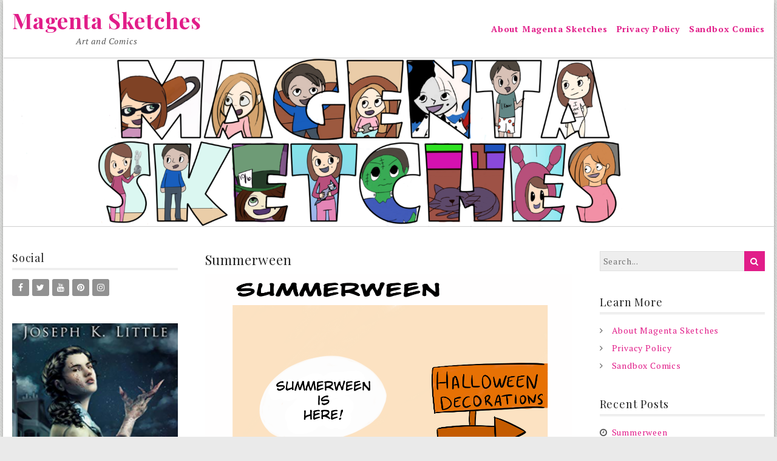

--- FILE ---
content_type: text/html; charset=UTF-8
request_url: https://www.magentasketches.com/
body_size: 14589
content:
<!DOCTYPE html>
<html lang="en-US">
<head>
	<meta charset="UTF-8">
    <meta name="viewport" content="width=device-width, initial-scale=1.0">
	<link rel="shortcut icon" href="favicon.png">
	<link rel="profile" href="http://gmpg.org/xfn/11">
		<!-- Global site tag (gtag.js) - Google Analytics -->
<script async src="https://www.googletagmanager.com/gtag/js?id=UA-123333447-1"></script>
<script>
  window.dataLayer = window.dataLayer || [];
  function gtag(){dataLayer.push(arguments);}
  gtag('js', new Date());

  gtag('config', 'UA-123333447-1');
</script>
	<style id="kirki-css-vars">:root{}</style><title>Magenta Sketches &#8211; Art and Comics</title>
<meta name='robots' content='max-image-preview:large' />
<link rel='dns-prefetch' href='//www.googletagmanager.com' />
<link rel='dns-prefetch' href='//fonts.googleapis.com' />
<link rel='dns-prefetch' href='//pagead2.googlesyndication.com' />
<link rel="alternate" type="application/rss+xml" title="Magenta Sketches &raquo; Feed" href="https://www.magentasketches.com/feed/" />
<link rel="alternate" type="application/rss+xml" title="Magenta Sketches &raquo; Comments Feed" href="https://www.magentasketches.com/comments/feed/" />
<style id='wp-img-auto-sizes-contain-inline-css' type='text/css'>
img:is([sizes=auto i],[sizes^="auto," i]){contain-intrinsic-size:3000px 1500px}
/*# sourceURL=wp-img-auto-sizes-contain-inline-css */
</style>
<style id='wp-emoji-styles-inline-css' type='text/css'>

	img.wp-smiley, img.emoji {
		display: inline !important;
		border: none !important;
		box-shadow: none !important;
		height: 1em !important;
		width: 1em !important;
		margin: 0 0.07em !important;
		vertical-align: -0.1em !important;
		background: none !important;
		padding: 0 !important;
	}
/*# sourceURL=wp-emoji-styles-inline-css */
</style>
<style id='wp-block-library-inline-css' type='text/css'>
:root{--wp-block-synced-color:#7a00df;--wp-block-synced-color--rgb:122,0,223;--wp-bound-block-color:var(--wp-block-synced-color);--wp-editor-canvas-background:#ddd;--wp-admin-theme-color:#007cba;--wp-admin-theme-color--rgb:0,124,186;--wp-admin-theme-color-darker-10:#006ba1;--wp-admin-theme-color-darker-10--rgb:0,107,160.5;--wp-admin-theme-color-darker-20:#005a87;--wp-admin-theme-color-darker-20--rgb:0,90,135;--wp-admin-border-width-focus:2px}@media (min-resolution:192dpi){:root{--wp-admin-border-width-focus:1.5px}}.wp-element-button{cursor:pointer}:root .has-very-light-gray-background-color{background-color:#eee}:root .has-very-dark-gray-background-color{background-color:#313131}:root .has-very-light-gray-color{color:#eee}:root .has-very-dark-gray-color{color:#313131}:root .has-vivid-green-cyan-to-vivid-cyan-blue-gradient-background{background:linear-gradient(135deg,#00d084,#0693e3)}:root .has-purple-crush-gradient-background{background:linear-gradient(135deg,#34e2e4,#4721fb 50%,#ab1dfe)}:root .has-hazy-dawn-gradient-background{background:linear-gradient(135deg,#faaca8,#dad0ec)}:root .has-subdued-olive-gradient-background{background:linear-gradient(135deg,#fafae1,#67a671)}:root .has-atomic-cream-gradient-background{background:linear-gradient(135deg,#fdd79a,#004a59)}:root .has-nightshade-gradient-background{background:linear-gradient(135deg,#330968,#31cdcf)}:root .has-midnight-gradient-background{background:linear-gradient(135deg,#020381,#2874fc)}:root{--wp--preset--font-size--normal:16px;--wp--preset--font-size--huge:42px}.has-regular-font-size{font-size:1em}.has-larger-font-size{font-size:2.625em}.has-normal-font-size{font-size:var(--wp--preset--font-size--normal)}.has-huge-font-size{font-size:var(--wp--preset--font-size--huge)}.has-text-align-center{text-align:center}.has-text-align-left{text-align:left}.has-text-align-right{text-align:right}.has-fit-text{white-space:nowrap!important}#end-resizable-editor-section{display:none}.aligncenter{clear:both}.items-justified-left{justify-content:flex-start}.items-justified-center{justify-content:center}.items-justified-right{justify-content:flex-end}.items-justified-space-between{justify-content:space-between}.screen-reader-text{border:0;clip-path:inset(50%);height:1px;margin:-1px;overflow:hidden;padding:0;position:absolute;width:1px;word-wrap:normal!important}.screen-reader-text:focus{background-color:#ddd;clip-path:none;color:#444;display:block;font-size:1em;height:auto;left:5px;line-height:normal;padding:15px 23px 14px;text-decoration:none;top:5px;width:auto;z-index:100000}html :where(.has-border-color){border-style:solid}html :where([style*=border-top-color]){border-top-style:solid}html :where([style*=border-right-color]){border-right-style:solid}html :where([style*=border-bottom-color]){border-bottom-style:solid}html :where([style*=border-left-color]){border-left-style:solid}html :where([style*=border-width]){border-style:solid}html :where([style*=border-top-width]){border-top-style:solid}html :where([style*=border-right-width]){border-right-style:solid}html :where([style*=border-bottom-width]){border-bottom-style:solid}html :where([style*=border-left-width]){border-left-style:solid}html :where(img[class*=wp-image-]){height:auto;max-width:100%}:where(figure){margin:0 0 1em}html :where(.is-position-sticky){--wp-admin--admin-bar--position-offset:var(--wp-admin--admin-bar--height,0px)}@media screen and (max-width:600px){html :where(.is-position-sticky){--wp-admin--admin-bar--position-offset:0px}}

/*# sourceURL=wp-block-library-inline-css */
</style><style id='wp-block-image-inline-css' type='text/css'>
.wp-block-image>a,.wp-block-image>figure>a{display:inline-block}.wp-block-image img{box-sizing:border-box;height:auto;max-width:100%;vertical-align:bottom}@media not (prefers-reduced-motion){.wp-block-image img.hide{visibility:hidden}.wp-block-image img.show{animation:show-content-image .4s}}.wp-block-image[style*=border-radius] img,.wp-block-image[style*=border-radius]>a{border-radius:inherit}.wp-block-image.has-custom-border img{box-sizing:border-box}.wp-block-image.aligncenter{text-align:center}.wp-block-image.alignfull>a,.wp-block-image.alignwide>a{width:100%}.wp-block-image.alignfull img,.wp-block-image.alignwide img{height:auto;width:100%}.wp-block-image .aligncenter,.wp-block-image .alignleft,.wp-block-image .alignright,.wp-block-image.aligncenter,.wp-block-image.alignleft,.wp-block-image.alignright{display:table}.wp-block-image .aligncenter>figcaption,.wp-block-image .alignleft>figcaption,.wp-block-image .alignright>figcaption,.wp-block-image.aligncenter>figcaption,.wp-block-image.alignleft>figcaption,.wp-block-image.alignright>figcaption{caption-side:bottom;display:table-caption}.wp-block-image .alignleft{float:left;margin:.5em 1em .5em 0}.wp-block-image .alignright{float:right;margin:.5em 0 .5em 1em}.wp-block-image .aligncenter{margin-left:auto;margin-right:auto}.wp-block-image :where(figcaption){margin-bottom:1em;margin-top:.5em}.wp-block-image.is-style-circle-mask img{border-radius:9999px}@supports ((-webkit-mask-image:none) or (mask-image:none)) or (-webkit-mask-image:none){.wp-block-image.is-style-circle-mask img{border-radius:0;-webkit-mask-image:url('data:image/svg+xml;utf8,<svg viewBox="0 0 100 100" xmlns="http://www.w3.org/2000/svg"><circle cx="50" cy="50" r="50"/></svg>');mask-image:url('data:image/svg+xml;utf8,<svg viewBox="0 0 100 100" xmlns="http://www.w3.org/2000/svg"><circle cx="50" cy="50" r="50"/></svg>');mask-mode:alpha;-webkit-mask-position:center;mask-position:center;-webkit-mask-repeat:no-repeat;mask-repeat:no-repeat;-webkit-mask-size:contain;mask-size:contain}}:root :where(.wp-block-image.is-style-rounded img,.wp-block-image .is-style-rounded img){border-radius:9999px}.wp-block-image figure{margin:0}.wp-lightbox-container{display:flex;flex-direction:column;position:relative}.wp-lightbox-container img{cursor:zoom-in}.wp-lightbox-container img:hover+button{opacity:1}.wp-lightbox-container button{align-items:center;backdrop-filter:blur(16px) saturate(180%);background-color:#5a5a5a40;border:none;border-radius:4px;cursor:zoom-in;display:flex;height:20px;justify-content:center;opacity:0;padding:0;position:absolute;right:16px;text-align:center;top:16px;width:20px;z-index:100}@media not (prefers-reduced-motion){.wp-lightbox-container button{transition:opacity .2s ease}}.wp-lightbox-container button:focus-visible{outline:3px auto #5a5a5a40;outline:3px auto -webkit-focus-ring-color;outline-offset:3px}.wp-lightbox-container button:hover{cursor:pointer;opacity:1}.wp-lightbox-container button:focus{opacity:1}.wp-lightbox-container button:focus,.wp-lightbox-container button:hover,.wp-lightbox-container button:not(:hover):not(:active):not(.has-background){background-color:#5a5a5a40;border:none}.wp-lightbox-overlay{box-sizing:border-box;cursor:zoom-out;height:100vh;left:0;overflow:hidden;position:fixed;top:0;visibility:hidden;width:100%;z-index:100000}.wp-lightbox-overlay .close-button{align-items:center;cursor:pointer;display:flex;justify-content:center;min-height:40px;min-width:40px;padding:0;position:absolute;right:calc(env(safe-area-inset-right) + 16px);top:calc(env(safe-area-inset-top) + 16px);z-index:5000000}.wp-lightbox-overlay .close-button:focus,.wp-lightbox-overlay .close-button:hover,.wp-lightbox-overlay .close-button:not(:hover):not(:active):not(.has-background){background:none;border:none}.wp-lightbox-overlay .lightbox-image-container{height:var(--wp--lightbox-container-height);left:50%;overflow:hidden;position:absolute;top:50%;transform:translate(-50%,-50%);transform-origin:top left;width:var(--wp--lightbox-container-width);z-index:9999999999}.wp-lightbox-overlay .wp-block-image{align-items:center;box-sizing:border-box;display:flex;height:100%;justify-content:center;margin:0;position:relative;transform-origin:0 0;width:100%;z-index:3000000}.wp-lightbox-overlay .wp-block-image img{height:var(--wp--lightbox-image-height);min-height:var(--wp--lightbox-image-height);min-width:var(--wp--lightbox-image-width);width:var(--wp--lightbox-image-width)}.wp-lightbox-overlay .wp-block-image figcaption{display:none}.wp-lightbox-overlay button{background:none;border:none}.wp-lightbox-overlay .scrim{background-color:#fff;height:100%;opacity:.9;position:absolute;width:100%;z-index:2000000}.wp-lightbox-overlay.active{visibility:visible}@media not (prefers-reduced-motion){.wp-lightbox-overlay.active{animation:turn-on-visibility .25s both}.wp-lightbox-overlay.active img{animation:turn-on-visibility .35s both}.wp-lightbox-overlay.show-closing-animation:not(.active){animation:turn-off-visibility .35s both}.wp-lightbox-overlay.show-closing-animation:not(.active) img{animation:turn-off-visibility .25s both}.wp-lightbox-overlay.zoom.active{animation:none;opacity:1;visibility:visible}.wp-lightbox-overlay.zoom.active .lightbox-image-container{animation:lightbox-zoom-in .4s}.wp-lightbox-overlay.zoom.active .lightbox-image-container img{animation:none}.wp-lightbox-overlay.zoom.active .scrim{animation:turn-on-visibility .4s forwards}.wp-lightbox-overlay.zoom.show-closing-animation:not(.active){animation:none}.wp-lightbox-overlay.zoom.show-closing-animation:not(.active) .lightbox-image-container{animation:lightbox-zoom-out .4s}.wp-lightbox-overlay.zoom.show-closing-animation:not(.active) .lightbox-image-container img{animation:none}.wp-lightbox-overlay.zoom.show-closing-animation:not(.active) .scrim{animation:turn-off-visibility .4s forwards}}@keyframes show-content-image{0%{visibility:hidden}99%{visibility:hidden}to{visibility:visible}}@keyframes turn-on-visibility{0%{opacity:0}to{opacity:1}}@keyframes turn-off-visibility{0%{opacity:1;visibility:visible}99%{opacity:0;visibility:visible}to{opacity:0;visibility:hidden}}@keyframes lightbox-zoom-in{0%{transform:translate(calc((-100vw + var(--wp--lightbox-scrollbar-width))/2 + var(--wp--lightbox-initial-left-position)),calc(-50vh + var(--wp--lightbox-initial-top-position))) scale(var(--wp--lightbox-scale))}to{transform:translate(-50%,-50%) scale(1)}}@keyframes lightbox-zoom-out{0%{transform:translate(-50%,-50%) scale(1);visibility:visible}99%{visibility:visible}to{transform:translate(calc((-100vw + var(--wp--lightbox-scrollbar-width))/2 + var(--wp--lightbox-initial-left-position)),calc(-50vh + var(--wp--lightbox-initial-top-position))) scale(var(--wp--lightbox-scale));visibility:hidden}}
/*# sourceURL=https://www.magentasketches.com/wp-includes/blocks/image/style.min.css */
</style>
<style id='wp-block-paragraph-inline-css' type='text/css'>
.is-small-text{font-size:.875em}.is-regular-text{font-size:1em}.is-large-text{font-size:2.25em}.is-larger-text{font-size:3em}.has-drop-cap:not(:focus):first-letter{float:left;font-size:8.4em;font-style:normal;font-weight:100;line-height:.68;margin:.05em .1em 0 0;text-transform:uppercase}body.rtl .has-drop-cap:not(:focus):first-letter{float:none;margin-left:.1em}p.has-drop-cap.has-background{overflow:hidden}:root :where(p.has-background){padding:1.25em 2.375em}:where(p.has-text-color:not(.has-link-color)) a{color:inherit}p.has-text-align-left[style*="writing-mode:vertical-lr"],p.has-text-align-right[style*="writing-mode:vertical-rl"]{rotate:180deg}
/*# sourceURL=https://www.magentasketches.com/wp-includes/blocks/paragraph/style.min.css */
</style>
<style id='global-styles-inline-css' type='text/css'>
:root{--wp--preset--aspect-ratio--square: 1;--wp--preset--aspect-ratio--4-3: 4/3;--wp--preset--aspect-ratio--3-4: 3/4;--wp--preset--aspect-ratio--3-2: 3/2;--wp--preset--aspect-ratio--2-3: 2/3;--wp--preset--aspect-ratio--16-9: 16/9;--wp--preset--aspect-ratio--9-16: 9/16;--wp--preset--color--black: #000000;--wp--preset--color--cyan-bluish-gray: #abb8c3;--wp--preset--color--white: #ffffff;--wp--preset--color--pale-pink: #f78da7;--wp--preset--color--vivid-red: #cf2e2e;--wp--preset--color--luminous-vivid-orange: #ff6900;--wp--preset--color--luminous-vivid-amber: #fcb900;--wp--preset--color--light-green-cyan: #7bdcb5;--wp--preset--color--vivid-green-cyan: #00d084;--wp--preset--color--pale-cyan-blue: #8ed1fc;--wp--preset--color--vivid-cyan-blue: #0693e3;--wp--preset--color--vivid-purple: #9b51e0;--wp--preset--gradient--vivid-cyan-blue-to-vivid-purple: linear-gradient(135deg,rgb(6,147,227) 0%,rgb(155,81,224) 100%);--wp--preset--gradient--light-green-cyan-to-vivid-green-cyan: linear-gradient(135deg,rgb(122,220,180) 0%,rgb(0,208,130) 100%);--wp--preset--gradient--luminous-vivid-amber-to-luminous-vivid-orange: linear-gradient(135deg,rgb(252,185,0) 0%,rgb(255,105,0) 100%);--wp--preset--gradient--luminous-vivid-orange-to-vivid-red: linear-gradient(135deg,rgb(255,105,0) 0%,rgb(207,46,46) 100%);--wp--preset--gradient--very-light-gray-to-cyan-bluish-gray: linear-gradient(135deg,rgb(238,238,238) 0%,rgb(169,184,195) 100%);--wp--preset--gradient--cool-to-warm-spectrum: linear-gradient(135deg,rgb(74,234,220) 0%,rgb(151,120,209) 20%,rgb(207,42,186) 40%,rgb(238,44,130) 60%,rgb(251,105,98) 80%,rgb(254,248,76) 100%);--wp--preset--gradient--blush-light-purple: linear-gradient(135deg,rgb(255,206,236) 0%,rgb(152,150,240) 100%);--wp--preset--gradient--blush-bordeaux: linear-gradient(135deg,rgb(254,205,165) 0%,rgb(254,45,45) 50%,rgb(107,0,62) 100%);--wp--preset--gradient--luminous-dusk: linear-gradient(135deg,rgb(255,203,112) 0%,rgb(199,81,192) 50%,rgb(65,88,208) 100%);--wp--preset--gradient--pale-ocean: linear-gradient(135deg,rgb(255,245,203) 0%,rgb(182,227,212) 50%,rgb(51,167,181) 100%);--wp--preset--gradient--electric-grass: linear-gradient(135deg,rgb(202,248,128) 0%,rgb(113,206,126) 100%);--wp--preset--gradient--midnight: linear-gradient(135deg,rgb(2,3,129) 0%,rgb(40,116,252) 100%);--wp--preset--font-size--small: 13px;--wp--preset--font-size--medium: 20px;--wp--preset--font-size--large: 36px;--wp--preset--font-size--x-large: 42px;--wp--preset--spacing--20: 0.44rem;--wp--preset--spacing--30: 0.67rem;--wp--preset--spacing--40: 1rem;--wp--preset--spacing--50: 1.5rem;--wp--preset--spacing--60: 2.25rem;--wp--preset--spacing--70: 3.38rem;--wp--preset--spacing--80: 5.06rem;--wp--preset--shadow--natural: 6px 6px 9px rgba(0, 0, 0, 0.2);--wp--preset--shadow--deep: 12px 12px 50px rgba(0, 0, 0, 0.4);--wp--preset--shadow--sharp: 6px 6px 0px rgba(0, 0, 0, 0.2);--wp--preset--shadow--outlined: 6px 6px 0px -3px rgb(255, 255, 255), 6px 6px rgb(0, 0, 0);--wp--preset--shadow--crisp: 6px 6px 0px rgb(0, 0, 0);}:where(.is-layout-flex){gap: 0.5em;}:where(.is-layout-grid){gap: 0.5em;}body .is-layout-flex{display: flex;}.is-layout-flex{flex-wrap: wrap;align-items: center;}.is-layout-flex > :is(*, div){margin: 0;}body .is-layout-grid{display: grid;}.is-layout-grid > :is(*, div){margin: 0;}:where(.wp-block-columns.is-layout-flex){gap: 2em;}:where(.wp-block-columns.is-layout-grid){gap: 2em;}:where(.wp-block-post-template.is-layout-flex){gap: 1.25em;}:where(.wp-block-post-template.is-layout-grid){gap: 1.25em;}.has-black-color{color: var(--wp--preset--color--black) !important;}.has-cyan-bluish-gray-color{color: var(--wp--preset--color--cyan-bluish-gray) !important;}.has-white-color{color: var(--wp--preset--color--white) !important;}.has-pale-pink-color{color: var(--wp--preset--color--pale-pink) !important;}.has-vivid-red-color{color: var(--wp--preset--color--vivid-red) !important;}.has-luminous-vivid-orange-color{color: var(--wp--preset--color--luminous-vivid-orange) !important;}.has-luminous-vivid-amber-color{color: var(--wp--preset--color--luminous-vivid-amber) !important;}.has-light-green-cyan-color{color: var(--wp--preset--color--light-green-cyan) !important;}.has-vivid-green-cyan-color{color: var(--wp--preset--color--vivid-green-cyan) !important;}.has-pale-cyan-blue-color{color: var(--wp--preset--color--pale-cyan-blue) !important;}.has-vivid-cyan-blue-color{color: var(--wp--preset--color--vivid-cyan-blue) !important;}.has-vivid-purple-color{color: var(--wp--preset--color--vivid-purple) !important;}.has-black-background-color{background-color: var(--wp--preset--color--black) !important;}.has-cyan-bluish-gray-background-color{background-color: var(--wp--preset--color--cyan-bluish-gray) !important;}.has-white-background-color{background-color: var(--wp--preset--color--white) !important;}.has-pale-pink-background-color{background-color: var(--wp--preset--color--pale-pink) !important;}.has-vivid-red-background-color{background-color: var(--wp--preset--color--vivid-red) !important;}.has-luminous-vivid-orange-background-color{background-color: var(--wp--preset--color--luminous-vivid-orange) !important;}.has-luminous-vivid-amber-background-color{background-color: var(--wp--preset--color--luminous-vivid-amber) !important;}.has-light-green-cyan-background-color{background-color: var(--wp--preset--color--light-green-cyan) !important;}.has-vivid-green-cyan-background-color{background-color: var(--wp--preset--color--vivid-green-cyan) !important;}.has-pale-cyan-blue-background-color{background-color: var(--wp--preset--color--pale-cyan-blue) !important;}.has-vivid-cyan-blue-background-color{background-color: var(--wp--preset--color--vivid-cyan-blue) !important;}.has-vivid-purple-background-color{background-color: var(--wp--preset--color--vivid-purple) !important;}.has-black-border-color{border-color: var(--wp--preset--color--black) !important;}.has-cyan-bluish-gray-border-color{border-color: var(--wp--preset--color--cyan-bluish-gray) !important;}.has-white-border-color{border-color: var(--wp--preset--color--white) !important;}.has-pale-pink-border-color{border-color: var(--wp--preset--color--pale-pink) !important;}.has-vivid-red-border-color{border-color: var(--wp--preset--color--vivid-red) !important;}.has-luminous-vivid-orange-border-color{border-color: var(--wp--preset--color--luminous-vivid-orange) !important;}.has-luminous-vivid-amber-border-color{border-color: var(--wp--preset--color--luminous-vivid-amber) !important;}.has-light-green-cyan-border-color{border-color: var(--wp--preset--color--light-green-cyan) !important;}.has-vivid-green-cyan-border-color{border-color: var(--wp--preset--color--vivid-green-cyan) !important;}.has-pale-cyan-blue-border-color{border-color: var(--wp--preset--color--pale-cyan-blue) !important;}.has-vivid-cyan-blue-border-color{border-color: var(--wp--preset--color--vivid-cyan-blue) !important;}.has-vivid-purple-border-color{border-color: var(--wp--preset--color--vivid-purple) !important;}.has-vivid-cyan-blue-to-vivid-purple-gradient-background{background: var(--wp--preset--gradient--vivid-cyan-blue-to-vivid-purple) !important;}.has-light-green-cyan-to-vivid-green-cyan-gradient-background{background: var(--wp--preset--gradient--light-green-cyan-to-vivid-green-cyan) !important;}.has-luminous-vivid-amber-to-luminous-vivid-orange-gradient-background{background: var(--wp--preset--gradient--luminous-vivid-amber-to-luminous-vivid-orange) !important;}.has-luminous-vivid-orange-to-vivid-red-gradient-background{background: var(--wp--preset--gradient--luminous-vivid-orange-to-vivid-red) !important;}.has-very-light-gray-to-cyan-bluish-gray-gradient-background{background: var(--wp--preset--gradient--very-light-gray-to-cyan-bluish-gray) !important;}.has-cool-to-warm-spectrum-gradient-background{background: var(--wp--preset--gradient--cool-to-warm-spectrum) !important;}.has-blush-light-purple-gradient-background{background: var(--wp--preset--gradient--blush-light-purple) !important;}.has-blush-bordeaux-gradient-background{background: var(--wp--preset--gradient--blush-bordeaux) !important;}.has-luminous-dusk-gradient-background{background: var(--wp--preset--gradient--luminous-dusk) !important;}.has-pale-ocean-gradient-background{background: var(--wp--preset--gradient--pale-ocean) !important;}.has-electric-grass-gradient-background{background: var(--wp--preset--gradient--electric-grass) !important;}.has-midnight-gradient-background{background: var(--wp--preset--gradient--midnight) !important;}.has-small-font-size{font-size: var(--wp--preset--font-size--small) !important;}.has-medium-font-size{font-size: var(--wp--preset--font-size--medium) !important;}.has-large-font-size{font-size: var(--wp--preset--font-size--large) !important;}.has-x-large-font-size{font-size: var(--wp--preset--font-size--x-large) !important;}
/*# sourceURL=global-styles-inline-css */
</style>

<style id='classic-theme-styles-inline-css' type='text/css'>
/*! This file is auto-generated */
.wp-block-button__link{color:#fff;background-color:#32373c;border-radius:9999px;box-shadow:none;text-decoration:none;padding:calc(.667em + 2px) calc(1.333em + 2px);font-size:1.125em}.wp-block-file__button{background:#32373c;color:#fff;text-decoration:none}
/*# sourceURL=/wp-includes/css/classic-themes.min.css */
</style>
<link rel='stylesheet' id='practical-fonts-css' href='//fonts.googleapis.com/css?family=PT+Serif%3A400%2C400i%2C700%2C700i%7CPlayfair+Display%3A400%2C400i%2C700%2C700i&#038;ver=6.9' type='text/css' media='all' />
<link rel='stylesheet' id='practical-font-awesome-css' href='https://www.magentasketches.com/wp-content/themes/ef-practical/css/font-awesome.min.css?ver=1.1.2' type='text/css' media='all' />
<link rel='stylesheet' id='fancybox-css-css' href='https://www.magentasketches.com/wp-content/themes/ef-practical/css/fancybox.min.css?ver=1.1.2' type='text/css' media='all' />
<link rel='stylesheet' id='practical-bootstrap-grid-css' href='https://www.magentasketches.com/wp-content/themes/ef-practical/css/bootstrap-grid.min.css?ver=1.1.2' type='text/css' media='all' />
<link rel='stylesheet' id='practical-style-css' href='https://www.magentasketches.com/wp-content/themes/ef-practical/style.css?ver=6.9' type='text/css' media='all' />
<style id='practical-style-inline-css' type='text/css'>
@media only screen and (min-width: 768px) {
        #primary.col-md-9 {
            -ms-flex: 0 0 75%;
            flex: 0 0 75%;
            max-width:75%;
        }
        .sidebar.col-md-3 {
            -ms-flex: 0 0 25%;
            flex: 0 0 25%;
            max-width:25%;
        }
        .two-sidebar #primary.col-md-9 {
            -ms-flex: 0 0 50%;
            flex: 0 0 50%;
            max-width:50%;
        }
    }
@media only screen and (min-width: 768px) {
        .page #primary.col-md-9 {
            -ms-flex: 0 0 75%;
            flex: 0 0 75%;
            max-width:75%;
        }
        .page .sidebar.col-md-3 {
            -ms-flex: 0 0 25%;
            flex: 0 0 25%;
            max-width:25%;
        }
        .page.two-sidebar #primary.col-md-9 {
            -ms-flex: 0 0 50%;
            flex: 0 0 50%;
            max-width:50%;
        }

    }
@media only screen and (min-width: 768px) {
        .single #primary.col-md-9 {
            -ms-flex: 0 0 75%;
            flex: 0 0 75%;
            max-width:75%;
        }
        .single .sidebar.col-md-3 {
            -ms-flex: 0 0 25%;
            flex: 0 0 25%;
            max-width:25%;
        }
        .single.two-sidebar #primary.col-md-9 {
            -ms-flex: 0 0 50%;
            flex: 0 0 50%;
            max-width:50%;
        }
    }
.site-info .row { text-align: center; }

/*# sourceURL=practical-style-inline-css */
</style>
<link rel='stylesheet' id='practical-animate-css' href='https://www.magentasketches.com/wp-content/themes/ef-practical/css/animate.min.css?ver=1.1.2' type='text/css' media='all' />
<link rel='stylesheet' id='dashicons-css' href='https://www.magentasketches.com/wp-includes/css/dashicons.min.css?ver=6.9' type='text/css' media='all' />
<link rel='stylesheet' id='kirki-styles-practical_config-css' href='https://www.magentasketches.com/wp-content/themes/ef-practical/inc/kirki/assets/css/kirki-styles.css?ver=3.0.33' type='text/css' media='all' />
<style id='kirki-styles-practical_config-inline-css' type='text/css'>
.header-image .ef-container{padding-top:9%;padding-bottom:13%;}.header-img-title{font-family:"Playfair Display", Georgia, serif;font-size:32px;font-weight:400;text-align:center;color:#ffffff;}.header-img-desc{font-family:"PT Serif", Georgia, serif;font-size:18px;font-weight:400;text-align:center;color:#ffffff;}#content > .page-header .page-title{text-align:left;color:#222222;}#content > .page-header{background:#eeeeee;background-color:#eeeeee;background-repeat:repeat;background-position:center center;background-attachment:scroll;-webkit-background-size:cover;-moz-background-size:cover;-ms-background-size:cover;-o-background-size:cover;background-size:cover;}.page .featured-image{text-align:center;}.blog .hentry > .featured-image{text-align:center;}.archive .hentry > .featured-image{text-align:center;}.search .hentry > .featured-image{text-align:center;}.single .hentry > .featured-image{text-align:center;}.ef-container, .boxed #page, .boxed.sticky-header #masthead.sticky{max-width:1270px;}a, .menu-toggle, .close-menu-button, .related-item-title, .search-toggle{color:#e11d89;}.button, button, input[type="button"], input[type="reset"], input[type="submit"], .pagination a, .pagination .current, .entry-thumbnail:hover > a, .float-scroll-top{background:#e11d89;}.tagcloud a, .comment-reply-link, .comment-edit-link{border-color:#e11d89;}a:hover, .main-navigation a:hover, .main-navigation li:hover > a, .main-navigation li.current_page_item > a, .main-navigation li.current-menu-item > a, .main-navigation li.current_page_ancestor > a, .main-navigation li.current-menu-ancestor > a, .menu-toggle:hover, .close-menu-button:hover, .menu-toggle .fa-times, .mobile-nav a:hover, .mobile-nav li:hover > a, .mobile-nav li.current_page_item > a, .mobile-nav li.current-menu-item > a, .mobile-nav li.current_page_ancestor > a, .mobile-nav li.current-menu-ancestor > a, .entry-title a:hover, .page-links a:hover .page-number, .page-links > .page-number, .related-posts-item:hover .related-item-title, ul.comments li.bypostauthor .comment-author:after, ul.comments li.comment-author-admin .comment-author:after, .site-title a:hover, .search-toggle:hover{color:#99186a;}.button:hover, button:hover, button:focus, button:active, input[type="button"]:hover, input[type="reset"]:hover, input[type="submit"]:hover, input[type="button"]:focus, input[type="reset"]:focus, input[type="submit"]:focus, input[type="button"]:active, input[type="reset"]:active, input[type="submit"]:active, .pagination a:hover, .pagination .current, .entry-thumbnail a:hover, .float-scroll-top:hover, .comments-tabs li a:hover, .comments-tabs li.active-tab a{background:#99186a;}blockquote, .tagcloud a:hover, .comment-reply-link:hover, .comment-edit-link:hover{border-color:#99186a;}.button, .button:hover, button, input[type="button"], input[type="reset"], input[type="submit"], .pagination a, .pagination a:hover, .pagination .current, .entry-thumbnail a, .entry-thumbnail a:hover, .float-scroll-top, .float-scroll-top:hover, .comments-tabs li a:hover, .comments-tabs li.active-tab a{color:#ffffff;}.site-footer a{color:#e11d89;}.site-footer .button, .site-footer button, .site-footer input[type="button"], .site-footer input[type="reset"], .site-footer input[type="submit"]{background:#e11d89;}.site-footer .tagcloud a{border-color:#e11d89;}.site-footer a:hover, .site-footer .widget_pages .page_item.current_page_item > a, .site-footer .widget_nav_menu .menu-item.current-menu-item > a{color:#99186a;}.site-footer .button:hover, .site-footer button:hover, .site-footer button:focus, .site-footer button:active, .site-footer input[type="button"]:hover, .site-footer input[type="reset"]:hover, .site-footer input[type="submit"]:hover, .site-footer input[type="button"]:focus, .site-footer input[type="reset"]:focus, .site-footer input[type="submit"]:focus, .site-footer input[type="button"]:active, .site-footer input[type="reset"]:active, .site-footer input[type="submit"]:active{background:#99186a;}.site-footer .tagcloud a:hover{border-color:#99186a;}.site-footer .button, .site-footer .button:hover, .site-footer button, .site-footer input[type="button"], .site-footer input[type="reset"], .site-footer input[type="submit"]{color:#ffffff;}.site-title{font-family:"Playfair Display", Georgia, serif;font-weight:700;}h1, h2, h3, h4, h5, h6{font-family:"Playfair Display", Georgia, serif;font-weight:400;}.main-navigation a, .mobile-nav a{font-family:"PT Serif", Georgia, serif;font-weight:700;}input, select, textarea{font-family:"PT Serif", Georgia, serif;font-weight:400;}@media (max-width: 991px){.header-img-title{font-size:32px;}.header-img-desc{font-size:18px;}}@media (max-width: 767px){.header-img-title{font-size:32px;}.header-img-desc{font-size:18px;}}
/*# sourceURL=kirki-styles-practical_config-inline-css */
</style>
<script type="text/javascript" id="jquery-core-js-extra">
/* <![CDATA[ */
var practical_js_settings = {"sticky_header":"0","animation":"1","go_top_button":"1","sticky_footer":"1","enable_lightbox":"0","featured_img_lightbox":"0","content_img_lightbox":"0","animation_effect_lightbox":"zoom-in-out","transition_effect_lightbox":"circular","transition_duration_lightbox":"1000","lightbox_auto_play_lightbox":"0","transition_speed_lightbox":"4000"};
//# sourceURL=jquery-core-js-extra
/* ]]> */
</script>
<script type="text/javascript" src="https://www.magentasketches.com/wp-includes/js/jquery/jquery.min.js?ver=3.7.1" id="jquery-core-js"></script>
<script type="text/javascript" src="https://www.magentasketches.com/wp-includes/js/jquery/jquery-migrate.min.js?ver=3.4.1" id="jquery-migrate-js"></script>

<!-- Google tag (gtag.js) snippet added by Site Kit -->
<!-- Google Analytics snippet added by Site Kit -->
<script type="text/javascript" src="https://www.googletagmanager.com/gtag/js?id=GT-PLFN4WS" id="google_gtagjs-js" async></script>
<script type="text/javascript" id="google_gtagjs-js-after">
/* <![CDATA[ */
window.dataLayer = window.dataLayer || [];function gtag(){dataLayer.push(arguments);}
gtag("set","linker",{"domains":["www.magentasketches.com"]});
gtag("js", new Date());
gtag("set", "developer_id.dZTNiMT", true);
gtag("config", "GT-PLFN4WS");
//# sourceURL=google_gtagjs-js-after
/* ]]> */
</script>
<link rel="https://api.w.org/" href="https://www.magentasketches.com/wp-json/" /><link rel="EditURI" type="application/rsd+xml" title="RSD" href="https://www.magentasketches.com/xmlrpc.php?rsd" />
<meta name="generator" content="WordPress 6.9" />
<meta name="generator" content="Site Kit by Google 1.167.0" />		<script type="text/javascript">
				(function(c,l,a,r,i,t,y){
					c[a]=c[a]||function(){(c[a].q=c[a].q||[]).push(arguments)};t=l.createElement(r);t.async=1;
					t.src="https://www.clarity.ms/tag/"+i+"?ref=wordpress";y=l.getElementsByTagName(r)[0];y.parentNode.insertBefore(t,y);
				})(window, document, "clarity", "script", "q68prysrh4");
		</script>
		
<!-- Google AdSense meta tags added by Site Kit -->
<meta name="google-adsense-platform-account" content="ca-host-pub-2644536267352236">
<meta name="google-adsense-platform-domain" content="sitekit.withgoogle.com">
<!-- End Google AdSense meta tags added by Site Kit -->
<style type="text/css" id="custom-background-css">
body.custom-background { background-image: url("https://www.magentasketches.com/wp-content/themes/ef-practical/images/bg.png"); background-position: center center; background-size: auto; background-repeat: repeat; background-attachment: fixed; }
</style>
	
<!-- Google AdSense snippet added by Site Kit -->
<script type="text/javascript" async="async" src="https://pagead2.googlesyndication.com/pagead/js/adsbygoogle.js?client=ca-pub-5280617345382815&amp;host=ca-host-pub-2644536267352236" crossorigin="anonymous"></script>

<!-- End Google AdSense snippet added by Site Kit -->
<link rel="icon" href="https://www.magentasketches.com/wp-content/uploads/2022/08/cropped-magenta_icon-32x32.png" sizes="32x32" />
<link rel="icon" href="https://www.magentasketches.com/wp-content/uploads/2022/08/cropped-magenta_icon-192x192.png" sizes="192x192" />
<link rel="apple-touch-icon" href="https://www.magentasketches.com/wp-content/uploads/2022/08/cropped-magenta_icon-180x180.png" />
<meta name="msapplication-TileImage" content="https://www.magentasketches.com/wp-content/uploads/2022/08/cropped-magenta_icon-270x270.png" />
</head>

<body class="home blog custom-background wp-theme-ef-practical two-sidebar hfeed boxed left_logo">
<div id="page" class="hfeed site">
    <a class="skip-link screen-reader-text" href="#content">Skip to content</a>
    
    <header id="masthead" class="site-header" role="banner">
        <div class="header-bottom">
    
    <div class="ef-container">
        <div class="row align-items-center">
            
            <div class="col-lg-4 col-10">
                <div class="site-branding">
                            
        <h1 class="site-title"><a href="https://www.magentasketches.com/" rel="home">Magenta Sketches</a></h1>
                        <p class="site-description">Art and Comics</p>
                        
                    </div>
            </div>
            
            <div class="col-lg-8 col-2">
                <nav id="site-navigation" class="main-navigation cf" role="navigation">
                    <h3 class="menu-toggle" aria-controls="primary-menu" aria-expanded="false"><i class="fa fa-bars"></i></h3>
                                        <div class="menu"><ul><li class="page_item page-item-2"><a href="https://www.magentasketches.com/about-magenta-sketches/">About Magenta Sketches</a></li><li class="page_item page-item-444"><a href="https://www.magentasketches.com/privacy-policy/">Privacy Policy</a></li><li class="page_item page-item-1153"><a href="https://www.magentasketches.com/sandbox-comics/">Sandbox Comics</a></li></ul></div>                </nav><!-- #site-navigation -->
            </div>
            
        </div>
    </div>
    
</div>    </header><!-- #masthead -->
    <div class="mobile-nav">
            </div>
    
            
        <div class="header-image" style="background-image: url(https://www.magentasketches.com/wp-content/uploads/2023/01/cropped-ms_new_logo1.png);">
            
            <div class="ef-container">
                            </div>
            
        </div>
        
    
<div id="content" class="site-content cf">
    
        
    <div class="ef-container">
        <div class="row">
            
            <div id="primary" class="content-area col-md-9 order-md-2">
                <main id="main" class="site-main" role="main">
                    
                                            
                                                
                                                    
                                                            
<article id="post-1502" class="post-1502 post type-post status-publish format-standard hentry category-magenta-sketches-comic tag-bug">
    
        
    <div class="blog-post-body">
            
    <header class="entry-header">
        <h2 class="entry-title">
            <a href="https://www.magentasketches.com/summerween/" rel="bookmark" title="">Summerween</a>
        </h2>
    </header><!-- .entry-header -->
    
        
                
        
<div class="entry-content">
    
<figure class="wp-block-image size-full"><img fetchpriority="high" decoding="async" width="1161" height="1163" src="https://www.magentasketches.com/wp-content/uploads/2025/08/Summer-ween.png" alt="" class="wp-image-1501" srcset="https://www.magentasketches.com/wp-content/uploads/2025/08/Summer-ween.png 1161w, https://www.magentasketches.com/wp-content/uploads/2025/08/Summer-ween-300x300.png 300w, https://www.magentasketches.com/wp-content/uploads/2025/08/Summer-ween-1022x1024.png 1022w, https://www.magentasketches.com/wp-content/uploads/2025/08/Summer-ween-150x150.png 150w, https://www.magentasketches.com/wp-content/uploads/2025/08/Summer-ween-768x769.png 768w" sizes="(max-width: 1161px) 100vw, 1161px" /></figure>



<p>We are ready for Fall and so are the stores.</p>
</div>        
        
<div class="entry-footer cf">
    
            <span class="cat-links cf"><i class="fa fa-folder-open"></i> <a href="https://www.magentasketches.com/category/magenta-sketches-comic/" rel="category tag">Magenta Sketches Comic</a></span>
        
        
</div>

    </div>
    
</article><!-- #post- -->                                                            
<article id="post-1498" class="post-1498 post type-post status-publish format-standard hentry category-magenta-sketches-comic tag-cat tag-magenta">
    
        
    <div class="blog-post-body">
            
    <header class="entry-header">
        <h2 class="entry-title">
            <a href="https://www.magentasketches.com/life-with-cats/" rel="bookmark" title="">Life with Cats</a>
        </h2>
    </header><!-- .entry-header -->
    
        
                
        
<div class="entry-content">
    
<figure class="wp-block-image size-full"><img decoding="async" width="1080" height="1080" src="https://www.magentasketches.com/wp-content/uploads/2025/08/withcats.png" alt="" class="wp-image-1497" srcset="https://www.magentasketches.com/wp-content/uploads/2025/08/withcats.png 1080w, https://www.magentasketches.com/wp-content/uploads/2025/08/withcats-300x300.png 300w, https://www.magentasketches.com/wp-content/uploads/2025/08/withcats-1024x1024.png 1024w, https://www.magentasketches.com/wp-content/uploads/2025/08/withcats-150x150.png 150w, https://www.magentasketches.com/wp-content/uploads/2025/08/withcats-768x768.png 768w" sizes="(max-width: 1080px) 100vw, 1080px" /></figure>



<p>Nothing is more appealing to our cats than the forbidden. </p>
</div>        
        
<div class="entry-footer cf">
    
            <span class="cat-links cf"><i class="fa fa-folder-open"></i> <a href="https://www.magentasketches.com/category/magenta-sketches-comic/" rel="category tag">Magenta Sketches Comic</a></span>
        
        
</div>

    </div>
    
</article><!-- #post- -->                                                            
<article id="post-1495" class="post-1495 post type-post status-publish format-standard hentry category-magenta-sketches-comic tag-bug tag-jazz">
    
        
    <div class="blog-post-body">
            
    <header class="entry-header">
        <h2 class="entry-title">
            <a href="https://www.magentasketches.com/taxes/" rel="bookmark" title="">Taxes</a>
        </h2>
    </header><!-- .entry-header -->
    
        
                
        
<div class="entry-content">
    
<figure class="wp-block-image size-full"><img decoding="async" width="1080" height="600" src="https://www.magentasketches.com/wp-content/uploads/2025/08/taxes.png" alt="" class="wp-image-1494" srcset="https://www.magentasketches.com/wp-content/uploads/2025/08/taxes.png 1080w, https://www.magentasketches.com/wp-content/uploads/2025/08/taxes-300x167.png 300w, https://www.magentasketches.com/wp-content/uploads/2025/08/taxes-1024x569.png 1024w, https://www.magentasketches.com/wp-content/uploads/2025/08/taxes-768x427.png 768w" sizes="(max-width: 1080px) 100vw, 1080px" /></figure>



<p>No escape from taxes..</p>
</div>        
        
<div class="entry-footer cf">
    
            <span class="cat-links cf"><i class="fa fa-folder-open"></i> <a href="https://www.magentasketches.com/category/magenta-sketches-comic/" rel="category tag">Magenta Sketches Comic</a></span>
        
        
</div>

    </div>
    
</article><!-- #post- -->                                                            
<article id="post-1491" class="post-1491 post type-post status-publish format-standard hentry category-magenta-sketches-comic tag-magenta">
    
        
    <div class="blog-post-body">
            
    <header class="entry-header">
        <h2 class="entry-title">
            <a href="https://www.magentasketches.com/spam/" rel="bookmark" title="">Spam</a>
        </h2>
    </header><!-- .entry-header -->
    
        
                
        
<div class="entry-content">
    
<figure class="wp-block-image size-full"><img loading="lazy" decoding="async" width="1080" height="1080" src="https://www.magentasketches.com/wp-content/uploads/2025/04/spam.png" alt="" class="wp-image-1490" srcset="https://www.magentasketches.com/wp-content/uploads/2025/04/spam.png 1080w, https://www.magentasketches.com/wp-content/uploads/2025/04/spam-300x300.png 300w, https://www.magentasketches.com/wp-content/uploads/2025/04/spam-1024x1024.png 1024w, https://www.magentasketches.com/wp-content/uploads/2025/04/spam-150x150.png 150w, https://www.magentasketches.com/wp-content/uploads/2025/04/spam-768x768.png 768w" sizes="auto, (max-width: 1080px) 100vw, 1080px" /></figure>



<p></p>
</div>        
        
<div class="entry-footer cf">
    
            <span class="cat-links cf"><i class="fa fa-folder-open"></i> <a href="https://www.magentasketches.com/category/magenta-sketches-comic/" rel="category tag">Magenta Sketches Comic</a></span>
        
        
</div>

    </div>
    
</article><!-- #post- -->                                                            
<article id="post-1486" class="post-1486 post type-post status-publish format-standard hentry category-magenta-sketches-comic tag-magenta">
    
        
    <div class="blog-post-body">
            
    <header class="entry-header">
        <h2 class="entry-title">
            <a href="https://www.magentasketches.com/tree-take-down/" rel="bookmark" title="">Tree Take Down</a>
        </h2>
    </header><!-- .entry-header -->
    
        
                
        
<div class="entry-content">
    
<figure class="wp-block-image size-full"><img loading="lazy" decoding="async" width="1080" height="1080" src="https://www.magentasketches.com/wp-content/uploads/2025/02/takedown.png" alt="" class="wp-image-1485" srcset="https://www.magentasketches.com/wp-content/uploads/2025/02/takedown.png 1080w, https://www.magentasketches.com/wp-content/uploads/2025/02/takedown-300x300.png 300w, https://www.magentasketches.com/wp-content/uploads/2025/02/takedown-1024x1024.png 1024w, https://www.magentasketches.com/wp-content/uploads/2025/02/takedown-150x150.png 150w, https://www.magentasketches.com/wp-content/uploads/2025/02/takedown-768x768.png 768w" sizes="auto, (max-width: 1080px) 100vw, 1080px" /></figure>



<p>Shoutout to all those who took down their tree in February.</p>
</div>        
        
<div class="entry-footer cf">
    
            <span class="cat-links cf"><i class="fa fa-folder-open"></i> <a href="https://www.magentasketches.com/category/magenta-sketches-comic/" rel="category tag">Magenta Sketches Comic</a></span>
        
        
</div>

    </div>
    
</article><!-- #post- -->                                                        
                                                
                        
	<nav class="navigation pagination" aria-label="Posts pagination">
		<h2 class="screen-reader-text">Posts pagination</h2>
		<div class="nav-links"><span aria-current="page" class="page-numbers current">1</span>
<a class="page-numbers" href="https://www.magentasketches.com/page/2/">2</a>
<span class="page-numbers dots">&hellip;</span>
<a class="page-numbers" href="https://www.magentasketches.com/page/66/">66</a>
<a class="next page-numbers" href="https://www.magentasketches.com/page/2/">Next</a></div>
	</nav>                        
                                        
                </main><!-- #main practical_pagination-->
            </div><!-- #primary -->
            
            
<aside id="left-sidebar" class="sidebar widget-area col-md-3 order-md-1" role="complementary">
    
            <section id="practical_social_widget-2" class="widget cf ef_social_widget"><h3 class="widget-title">Social</h3><div class="ef-social-widget ef-social-icon"><a class="social-icon facebook" href="https://www.facebook.com/MagentaSketchesComics"  rel="nofollow"><i class="fa fa-facebook"></i><span></span></a><a class="social-icon twitter" href="https://twitter.com/MagentaSketches"  rel="nofollow"><i class="fa fa-twitter"></i><span></span></a><a class="social-icon youtube" href="https://www.youtube.com/channel/UCmQWcxbLZsWnIeLxf4lQc-g"  rel="nofollow"><i class="fa fa-youtube"></i><span></span></a><a class="social-icon pinterest" href="https://www.pinterest.com/magentasketches/_created/"  rel="nofollow"><i class="fa fa-pinterest"></i><span></span></a><a class="social-icon instagram" href="https://www.instagram.com/magentasketches/"  rel="nofollow"><i class="fa fa-instagram"></i><span></span></a></div></section><section id="custom_html-7" class="widget_text widget cf widget_custom_html"><div class="textwidget custom-html-widget"><a href="https://www.9739publishing.com/book-releases"><img src="https://www.magentasketches.com/wp-content/uploads/2021/01/char_cover.png" alt="image of The Hunger bok cover"></a><br>
<i>The Hunger</i> now available</div></section><section id="custom_html-6" class="widget_text widget cf widget_custom_html"><h3 class="widget-title">Newsletter Signup</h3><div class="textwidget custom-html-widget"><!-- Begin Mailchimp Signup Form -->
<link href="//cdn-images.mailchimp.com/embedcode/classic-10_7.css" rel="stylesheet" type="text/css">
<style type="text/css">
	#mc_embed_signup{background:#fff; clear:left; font:14px Helvetica,Arial,sans-serif; }
	/* Add your own Mailchimp form style overrides in your site stylesheet or in this style block.
	   We recommend moving this block and the preceding CSS link to the HEAD of your HTML file. */
</style>
<div id="mc_embed_signup">
<form action="https://magentasketches.us8.list-manage.com/subscribe/post?u=cd3b51b96c26a3306e44038bb&amp;id=647114eb41" method="post" id="mc-embedded-subscribe-form" name="mc-embedded-subscribe-form" class="validate" target="_blank" novalidate>
    <div id="mc_embed_signup_scroll">
	<h2>Monthly Newsletter</h2>
<div class="indicates-required"><span class="asterisk">*</span> indicates required</div>
<div class="mc-field-group">
	<label for="mce-EMAIL">Email Address  <span class="asterisk">*</span>
</label>
	<input type="email" value="" name="EMAIL" class="required email" id="mce-EMAIL">
</div>
	<div id="mce-responses" class="clear">
		<div class="response" id="mce-error-response" style="display:none"></div>
		<div class="response" id="mce-success-response" style="display:none"></div>
	</div>    <!-- real people should not fill this in and expect good things - do not remove this or risk form bot signups-->
    <div style="position: absolute; left: -5000px;" aria-hidden="true"><input type="text" name="b_cd3b51b96c26a3306e44038bb_647114eb41" tabindex="-1" value=""></div>
    <div class="clear"><input type="submit" value="Subscribe" name="subscribe" id="mc-embedded-subscribe" class="button"></div>
    </div>
</form>
</div>
<script type='text/javascript' src='//s3.amazonaws.com/downloads.mailchimp.com/js/mc-validate.js'></script><script type='text/javascript'>(function($) {window.fnames = new Array(); window.ftypes = new Array();fnames[0]='EMAIL';ftypes[0]='email';fnames[1]='FNAME';ftypes[1]='text';fnames[2]='LNAME';ftypes[2]='text';fnames[3]='ADDRESS';ftypes[3]='address';fnames[4]='PHONE';ftypes[4]='phone';fnames[5]='BIRTHDAY';ftypes[5]='birthday';}(jQuery));var $mcj = jQuery.noConflict(true);</script>
<!--End mc_embed_signup--></div></section>        
</aside><!-- #left-sidebar -->
<aside id="right-sidebar" class="sidebar widget-area col-md-3 order-md-3" role="complementary">
    
            <section id="search-2" class="widget cf widget_search">
<form action="https://www.magentasketches.com/" class="search-form" method="get" role="search">
    <input type="search" class="s search-field" name="s" placeholder="Search...">
    <button type="submit" class="search-submit"><i class="fa fa-search"></i></button>
</form><!-- .searchform --></section><section id="pages-3" class="widget cf widget_pages"><h3 class="widget-title">Learn More</h3>
			<ul>
				<li class="page_item page-item-2"><a href="https://www.magentasketches.com/about-magenta-sketches/">About Magenta Sketches</a></li>
<li class="page_item page-item-444"><a href="https://www.magentasketches.com/privacy-policy/">Privacy Policy</a></li>
<li class="page_item page-item-1153"><a href="https://www.magentasketches.com/sandbox-comics/">Sandbox Comics</a></li>
			</ul>

			</section>
		<section id="recent-posts-2" class="widget cf widget_recent_entries">
		<h3 class="widget-title">Recent Posts</h3>
		<ul>
											<li>
					<a href="https://www.magentasketches.com/summerween/">Summerween</a>
									</li>
											<li>
					<a href="https://www.magentasketches.com/life-with-cats/">Life with Cats</a>
									</li>
											<li>
					<a href="https://www.magentasketches.com/taxes/">Taxes</a>
									</li>
											<li>
					<a href="https://www.magentasketches.com/spam/">Spam</a>
									</li>
											<li>
					<a href="https://www.magentasketches.com/tree-take-down/">Tree Take Down</a>
									</li>
					</ul>

		</section><section id="archives-2" class="widget cf widget_archive"><h3 class="widget-title">Archives</h3>		<label class="screen-reader-text" for="archives-dropdown-2">Archives</label>
		<select id="archives-dropdown-2" name="archive-dropdown">
			
			<option value="">Select Month</option>
				<option value='https://www.magentasketches.com/2025/08/'> August 2025 &nbsp;(3)</option>
	<option value='https://www.magentasketches.com/2025/04/'> April 2025 &nbsp;(1)</option>
	<option value='https://www.magentasketches.com/2025/02/'> February 2025 &nbsp;(2)</option>
	<option value='https://www.magentasketches.com/2025/01/'> January 2025 &nbsp;(4)</option>
	<option value='https://www.magentasketches.com/2024/12/'> December 2024 &nbsp;(3)</option>
	<option value='https://www.magentasketches.com/2024/11/'> November 2024 &nbsp;(2)</option>
	<option value='https://www.magentasketches.com/2024/10/'> October 2024 &nbsp;(3)</option>
	<option value='https://www.magentasketches.com/2024/09/'> September 2024 &nbsp;(4)</option>
	<option value='https://www.magentasketches.com/2024/06/'> June 2024 &nbsp;(4)</option>
	<option value='https://www.magentasketches.com/2024/05/'> May 2024 &nbsp;(10)</option>
	<option value='https://www.magentasketches.com/2024/04/'> April 2024 &nbsp;(8)</option>
	<option value='https://www.magentasketches.com/2024/03/'> March 2024 &nbsp;(8)</option>
	<option value='https://www.magentasketches.com/2024/02/'> February 2024 &nbsp;(1)</option>
	<option value='https://www.magentasketches.com/2024/01/'> January 2024 &nbsp;(3)</option>
	<option value='https://www.magentasketches.com/2023/10/'> October 2023 &nbsp;(3)</option>
	<option value='https://www.magentasketches.com/2023/09/'> September 2023 &nbsp;(3)</option>
	<option value='https://www.magentasketches.com/2023/08/'> August 2023 &nbsp;(2)</option>
	<option value='https://www.magentasketches.com/2023/06/'> June 2023 &nbsp;(1)</option>
	<option value='https://www.magentasketches.com/2023/04/'> April 2023 &nbsp;(3)</option>
	<option value='https://www.magentasketches.com/2023/03/'> March 2023 &nbsp;(2)</option>
	<option value='https://www.magentasketches.com/2023/02/'> February 2023 &nbsp;(5)</option>
	<option value='https://www.magentasketches.com/2023/01/'> January 2023 &nbsp;(8)</option>
	<option value='https://www.magentasketches.com/2022/12/'> December 2022 &nbsp;(28)</option>
	<option value='https://www.magentasketches.com/2022/11/'> November 2022 &nbsp;(3)</option>
	<option value='https://www.magentasketches.com/2022/10/'> October 2022 &nbsp;(5)</option>
	<option value='https://www.magentasketches.com/2022/09/'> September 2022 &nbsp;(4)</option>
	<option value='https://www.magentasketches.com/2022/08/'> August 2022 &nbsp;(2)</option>
	<option value='https://www.magentasketches.com/2022/04/'> April 2022 &nbsp;(4)</option>
	<option value='https://www.magentasketches.com/2022/03/'> March 2022 &nbsp;(5)</option>
	<option value='https://www.magentasketches.com/2022/01/'> January 2022 &nbsp;(1)</option>
	<option value='https://www.magentasketches.com/2021/09/'> September 2021 &nbsp;(2)</option>
	<option value='https://www.magentasketches.com/2021/08/'> August 2021 &nbsp;(1)</option>
	<option value='https://www.magentasketches.com/2021/06/'> June 2021 &nbsp;(2)</option>
	<option value='https://www.magentasketches.com/2021/05/'> May 2021 &nbsp;(1)</option>
	<option value='https://www.magentasketches.com/2021/04/'> April 2021 &nbsp;(11)</option>
	<option value='https://www.magentasketches.com/2021/03/'> March 2021 &nbsp;(1)</option>
	<option value='https://www.magentasketches.com/2021/02/'> February 2021 &nbsp;(3)</option>
	<option value='https://www.magentasketches.com/2021/01/'> January 2021 &nbsp;(4)</option>
	<option value='https://www.magentasketches.com/2020/11/'> November 2020 &nbsp;(2)</option>
	<option value='https://www.magentasketches.com/2020/10/'> October 2020 &nbsp;(5)</option>
	<option value='https://www.magentasketches.com/2020/09/'> September 2020 &nbsp;(11)</option>
	<option value='https://www.magentasketches.com/2020/08/'> August 2020 &nbsp;(11)</option>
	<option value='https://www.magentasketches.com/2020/07/'> July 2020 &nbsp;(11)</option>
	<option value='https://www.magentasketches.com/2020/06/'> June 2020 &nbsp;(9)</option>
	<option value='https://www.magentasketches.com/2020/05/'> May 2020 &nbsp;(13)</option>
	<option value='https://www.magentasketches.com/2020/04/'> April 2020 &nbsp;(3)</option>
	<option value='https://www.magentasketches.com/2019/11/'> November 2019 &nbsp;(1)</option>
	<option value='https://www.magentasketches.com/2019/10/'> October 2019 &nbsp;(4)</option>
	<option value='https://www.magentasketches.com/2019/06/'> June 2019 &nbsp;(1)</option>
	<option value='https://www.magentasketches.com/2019/05/'> May 2019 &nbsp;(4)</option>
	<option value='https://www.magentasketches.com/2019/04/'> April 2019 &nbsp;(5)</option>
	<option value='https://www.magentasketches.com/2019/03/'> March 2019 &nbsp;(3)</option>
	<option value='https://www.magentasketches.com/2019/02/'> February 2019 &nbsp;(5)</option>
	<option value='https://www.magentasketches.com/2019/01/'> January 2019 &nbsp;(10)</option>
	<option value='https://www.magentasketches.com/2018/12/'> December 2018 &nbsp;(13)</option>
	<option value='https://www.magentasketches.com/2018/11/'> November 2018 &nbsp;(9)</option>
	<option value='https://www.magentasketches.com/2018/10/'> October 2018 &nbsp;(15)</option>
	<option value='https://www.magentasketches.com/2018/09/'> September 2018 &nbsp;(18)</option>
	<option value='https://www.magentasketches.com/2018/08/'> August 2018 &nbsp;(9)</option>
	<option value='https://www.magentasketches.com/2018/05/'> May 2018 &nbsp;(3)</option>
	<option value='https://www.magentasketches.com/2018/04/'> April 2018 &nbsp;(2)</option>
	<option value='https://www.magentasketches.com/2018/03/'> March 2018 &nbsp;(1)</option>

		</select>

			<script type="text/javascript">
/* <![CDATA[ */

( ( dropdownId ) => {
	const dropdown = document.getElementById( dropdownId );
	function onSelectChange() {
		setTimeout( () => {
			if ( 'escape' === dropdown.dataset.lastkey ) {
				return;
			}
			if ( dropdown.value ) {
				document.location.href = dropdown.value;
			}
		}, 250 );
	}
	function onKeyUp( event ) {
		if ( 'Escape' === event.key ) {
			dropdown.dataset.lastkey = 'escape';
		} else {
			delete dropdown.dataset.lastkey;
		}
	}
	function onClick() {
		delete dropdown.dataset.lastkey;
	}
	dropdown.addEventListener( 'keyup', onKeyUp );
	dropdown.addEventListener( 'click', onClick );
	dropdown.addEventListener( 'change', onSelectChange );
})( "archives-dropdown-2" );

//# sourceURL=WP_Widget_Archives%3A%3Awidget
/* ]]> */
</script>
</section><section id="categories-2" class="widget cf widget_categories"><h3 class="widget-title">Categories</h3>
			<ul>
					<li class="cat-item cat-item-2"><a href="https://www.magentasketches.com/category/about-magentasketches/">About MagentaSketches</a>
</li>
	<li class="cat-item cat-item-36"><a href="https://www.magentasketches.com/category/calendar-pages/">Calendar Pages</a>
</li>
	<li class="cat-item cat-item-9"><a href="https://www.magentasketches.com/category/daily-sketch-comics/">Daily Sketch Comics</a>
</li>
	<li class="cat-item cat-item-8"><a href="https://www.magentasketches.com/category/daisy/">Daisy</a>
</li>
	<li class="cat-item cat-item-3"><a href="https://www.magentasketches.com/category/drawing-basics/">Drawing Basics</a>
</li>
	<li class="cat-item cat-item-11"><a href="https://www.magentasketches.com/category/greeting-cards/">Greeting Cards</a>
</li>
	<li class="cat-item cat-item-34"><a href="https://www.magentasketches.com/category/holiday/">Holiday</a>
</li>
	<li class="cat-item cat-item-7"><a href="https://www.magentasketches.com/category/lunchbox-comics/">Lunchbox Comics</a>
</li>
	<li class="cat-item cat-item-5"><a href="https://www.magentasketches.com/category/magenta-sketches-comic/">Magenta Sketches Comic</a>
</li>
	<li class="cat-item cat-item-31"><a href="https://www.magentasketches.com/category/one-off-comics/">One Off Comics</a>
</li>
	<li class="cat-item cat-item-4"><a href="https://www.magentasketches.com/category/one-panel-comics/">One Panel Comics</a>
</li>
	<li class="cat-item cat-item-1"><a href="https://www.magentasketches.com/category/uncategorized/">Uncategorized</a>
</li>
			</ul>

			</section><section id="tag_cloud-3" class="widget cf widget_tag_cloud"><h3 class="widget-title">Tags</h3><div class="tagcloud"><a href="https://www.magentasketches.com/tag/advent/" class="tag-cloud-link tag-link-35 tag-link-position-1" style="font-size: 12px;">Advent</a>
<a href="https://www.magentasketches.com/tag/animal-crossing/" class="tag-cloud-link tag-link-20 tag-link-position-2" style="font-size: 12px;">Animal Crossing</a>
<a href="https://www.magentasketches.com/tag/bird/" class="tag-cloud-link tag-link-33 tag-link-position-3" style="font-size: 12px;">Bird</a>
<a href="https://www.magentasketches.com/tag/board-games/" class="tag-cloud-link tag-link-21 tag-link-position-4" style="font-size: 12px;">board games</a>
<a href="https://www.magentasketches.com/tag/bug/" class="tag-cloud-link tag-link-16 tag-link-position-5" style="font-size: 12px;">Bug</a>
<a href="https://www.magentasketches.com/tag/cat/" class="tag-cloud-link tag-link-18 tag-link-position-6" style="font-size: 12px;">Cat</a>
<a href="https://www.magentasketches.com/tag/cats/" class="tag-cloud-link tag-link-32 tag-link-position-7" style="font-size: 12px;">Cats</a>
<a href="https://www.magentasketches.com/tag/dad-jokes/" class="tag-cloud-link tag-link-15 tag-link-position-8" style="font-size: 12px;">dad jokes</a>
<a href="https://www.magentasketches.com/tag/daisy/" class="tag-cloud-link tag-link-10 tag-link-position-9" style="font-size: 12px;">Daisy</a>
<a href="https://www.magentasketches.com/tag/exercise/" class="tag-cloud-link tag-link-13 tag-link-position-10" style="font-size: 12px;">exercise</a>
<a href="https://www.magentasketches.com/tag/february/" class="tag-cloud-link tag-link-39 tag-link-position-11" style="font-size: 12px;">February</a>
<a href="https://www.magentasketches.com/tag/gata/" class="tag-cloud-link tag-link-29 tag-link-position-12" style="font-size: 12px;">Gata</a>
<a href="https://www.magentasketches.com/tag/gen-z/" class="tag-cloud-link tag-link-38 tag-link-position-13" style="font-size: 12px;">Gen Z</a>
<a href="https://www.magentasketches.com/tag/goals/" class="tag-cloud-link tag-link-26 tag-link-position-14" style="font-size: 12px;">goals</a>
<a href="https://www.magentasketches.com/tag/honey/" class="tag-cloud-link tag-link-40 tag-link-position-15" style="font-size: 12px;">Honey</a>
<a href="https://www.magentasketches.com/tag/january/" class="tag-cloud-link tag-link-37 tag-link-position-16" style="font-size: 12px;">January</a>
<a href="https://www.magentasketches.com/tag/jazz/" class="tag-cloud-link tag-link-19 tag-link-position-17" style="font-size: 12px;">Jazz</a>
<a href="https://www.magentasketches.com/tag/magenta/" class="tag-cloud-link tag-link-17 tag-link-position-18" style="font-size: 12px;">Magenta</a>
<a href="https://www.magentasketches.com/tag/outdoors/" class="tag-cloud-link tag-link-14 tag-link-position-19" style="font-size: 12px;">outdoors</a>
<a href="https://www.magentasketches.com/tag/video-games/" class="tag-cloud-link tag-link-22 tag-link-position-20" style="font-size: 12px;">video games</a>
<a href="https://www.magentasketches.com/tag/weird-holidays/" class="tag-cloud-link tag-link-27 tag-link-position-21" style="font-size: 12px;">weird holidays</a></div>
</section>        
</aside><!-- #right-sidebar -->            
        </div>
    </div>
</div><!-- #content -->

    
	<footer id="colophon" class="site-footer" role="contentinfo">
        
                
        <div class="site-info">
            
            <div class="ef-container">
                <div class="row row-grid align-items-center">
                    
                    <div class="col-md-12">
                        <div class="site-info-inner">
                            <div class="footer-copyright">
                                                                    Magenta Sketches &copy; 2026. All Rights Reserved.	
                                                            </div>
                                                            <div class="footer-credit">
									<a href="https://wordpress.org/" target="_blank">Proudly powered by WordPress</a>
									<span class="sep"> | </span>
									Theme by: <a href="https://profiles.wordpress.org/effpandim" rel="nofollow" target="_blank">Dimitrakopoulos</a>                                </div>
                                                    </div>
                    </div>
                    
                                        
                </div>
                
                                
            </div>
            
        </div><!-- .site-info -->
        
	</footer><!-- #colophon -->
    
            <a id="gotop" class="float-scroll-top" href="#page"></a>
        
</div><!-- #page -->

<script type="speculationrules">
{"prefetch":[{"source":"document","where":{"and":[{"href_matches":"/*"},{"not":{"href_matches":["/wp-*.php","/wp-admin/*","/wp-content/uploads/*","/wp-content/*","/wp-content/plugins/*","/wp-content/themes/ef-practical/*","/*\\?(.+)"]}},{"not":{"selector_matches":"a[rel~=\"nofollow\"]"}},{"not":{"selector_matches":".no-prefetch, .no-prefetch a"}}]},"eagerness":"conservative"}]}
</script>
<script type="text/javascript" src="https://www.magentasketches.com/wp-content/themes/ef-practical/js/fancybox.min.js?ver=1.1.2" id="jquery-fancybox-js"></script>
<script type="text/javascript" src="https://www.magentasketches.com/wp-content/themes/ef-practical/js/wow.min.js?ver=1.1.2" id="practical-wow-js"></script>
<script type="text/javascript" src="https://www.magentasketches.com/wp-content/themes/ef-practical/js/SmoothScroll.js?ver=1.1.2" id="practical-smoothscroll-js"></script>
<script type="text/javascript" src="https://www.magentasketches.com/wp-content/themes/ef-practical/js/main.js?ver=1.1.2" id="practical-main-js"></script>
<script type="text/javascript" src="https://www.magentasketches.com/wp-content/themes/ef-practical/js/skip-link-focus-fix.js?ver=1.1.2" id="practical-skip-link-focus-fix-js"></script>
<script type="text/javascript" src="https://www.magentasketches.com/wp-content/themes/ef-practical/inc/kirki/modules/webfont-loader/vendor-typekit/webfontloader.js?ver=3.0.28" id="webfont-loader-js"></script>
<script type="text/javascript" id="webfont-loader-js-after">
/* <![CDATA[ */
WebFont.load({google:{families:['Playfair Display:400,700:cyrillic,cyrillic-ext,devanagari,greek,greek-ext,khmer,latin,latin-ext,vietnamese,hebrew,arabic,bengali,gujarati,tamil,telugu,thai', 'PT Serif:400,700:cyrillic,cyrillic-ext,devanagari,greek,greek-ext,khmer,latin,latin-ext,vietnamese,hebrew,arabic,bengali,gujarati,tamil,telugu,thai']}});
//# sourceURL=webfont-loader-js-after
/* ]]> */
</script>
<script id="wp-emoji-settings" type="application/json">
{"baseUrl":"https://s.w.org/images/core/emoji/17.0.2/72x72/","ext":".png","svgUrl":"https://s.w.org/images/core/emoji/17.0.2/svg/","svgExt":".svg","source":{"concatemoji":"https://www.magentasketches.com/wp-includes/js/wp-emoji-release.min.js?ver=6.9"}}
</script>
<script type="module">
/* <![CDATA[ */
/*! This file is auto-generated */
const a=JSON.parse(document.getElementById("wp-emoji-settings").textContent),o=(window._wpemojiSettings=a,"wpEmojiSettingsSupports"),s=["flag","emoji"];function i(e){try{var t={supportTests:e,timestamp:(new Date).valueOf()};sessionStorage.setItem(o,JSON.stringify(t))}catch(e){}}function c(e,t,n){e.clearRect(0,0,e.canvas.width,e.canvas.height),e.fillText(t,0,0);t=new Uint32Array(e.getImageData(0,0,e.canvas.width,e.canvas.height).data);e.clearRect(0,0,e.canvas.width,e.canvas.height),e.fillText(n,0,0);const a=new Uint32Array(e.getImageData(0,0,e.canvas.width,e.canvas.height).data);return t.every((e,t)=>e===a[t])}function p(e,t){e.clearRect(0,0,e.canvas.width,e.canvas.height),e.fillText(t,0,0);var n=e.getImageData(16,16,1,1);for(let e=0;e<n.data.length;e++)if(0!==n.data[e])return!1;return!0}function u(e,t,n,a){switch(t){case"flag":return n(e,"\ud83c\udff3\ufe0f\u200d\u26a7\ufe0f","\ud83c\udff3\ufe0f\u200b\u26a7\ufe0f")?!1:!n(e,"\ud83c\udde8\ud83c\uddf6","\ud83c\udde8\u200b\ud83c\uddf6")&&!n(e,"\ud83c\udff4\udb40\udc67\udb40\udc62\udb40\udc65\udb40\udc6e\udb40\udc67\udb40\udc7f","\ud83c\udff4\u200b\udb40\udc67\u200b\udb40\udc62\u200b\udb40\udc65\u200b\udb40\udc6e\u200b\udb40\udc67\u200b\udb40\udc7f");case"emoji":return!a(e,"\ud83e\u1fac8")}return!1}function f(e,t,n,a){let r;const o=(r="undefined"!=typeof WorkerGlobalScope&&self instanceof WorkerGlobalScope?new OffscreenCanvas(300,150):document.createElement("canvas")).getContext("2d",{willReadFrequently:!0}),s=(o.textBaseline="top",o.font="600 32px Arial",{});return e.forEach(e=>{s[e]=t(o,e,n,a)}),s}function r(e){var t=document.createElement("script");t.src=e,t.defer=!0,document.head.appendChild(t)}a.supports={everything:!0,everythingExceptFlag:!0},new Promise(t=>{let n=function(){try{var e=JSON.parse(sessionStorage.getItem(o));if("object"==typeof e&&"number"==typeof e.timestamp&&(new Date).valueOf()<e.timestamp+604800&&"object"==typeof e.supportTests)return e.supportTests}catch(e){}return null}();if(!n){if("undefined"!=typeof Worker&&"undefined"!=typeof OffscreenCanvas&&"undefined"!=typeof URL&&URL.createObjectURL&&"undefined"!=typeof Blob)try{var e="postMessage("+f.toString()+"("+[JSON.stringify(s),u.toString(),c.toString(),p.toString()].join(",")+"));",a=new Blob([e],{type:"text/javascript"});const r=new Worker(URL.createObjectURL(a),{name:"wpTestEmojiSupports"});return void(r.onmessage=e=>{i(n=e.data),r.terminate(),t(n)})}catch(e){}i(n=f(s,u,c,p))}t(n)}).then(e=>{for(const n in e)a.supports[n]=e[n],a.supports.everything=a.supports.everything&&a.supports[n],"flag"!==n&&(a.supports.everythingExceptFlag=a.supports.everythingExceptFlag&&a.supports[n]);var t;a.supports.everythingExceptFlag=a.supports.everythingExceptFlag&&!a.supports.flag,a.supports.everything||((t=a.source||{}).concatemoji?r(t.concatemoji):t.wpemoji&&t.twemoji&&(r(t.twemoji),r(t.wpemoji)))});
//# sourceURL=https://www.magentasketches.com/wp-includes/js/wp-emoji-loader.min.js
/* ]]> */
</script>

</body>
</html>

--- FILE ---
content_type: text/html; charset=utf-8
request_url: https://www.google.com/recaptcha/api2/aframe
body_size: 268
content:
<!DOCTYPE HTML><html><head><meta http-equiv="content-type" content="text/html; charset=UTF-8"></head><body><script nonce="3uV4j_kKT7CEmaNqnAWfNg">/** Anti-fraud and anti-abuse applications only. See google.com/recaptcha */ try{var clients={'sodar':'https://pagead2.googlesyndication.com/pagead/sodar?'};window.addEventListener("message",function(a){try{if(a.source===window.parent){var b=JSON.parse(a.data);var c=clients[b['id']];if(c){var d=document.createElement('img');d.src=c+b['params']+'&rc='+(localStorage.getItem("rc::a")?sessionStorage.getItem("rc::b"):"");window.document.body.appendChild(d);sessionStorage.setItem("rc::e",parseInt(sessionStorage.getItem("rc::e")||0)+1);localStorage.setItem("rc::h",'1768841925855');}}}catch(b){}});window.parent.postMessage("_grecaptcha_ready", "*");}catch(b){}</script></body></html>

--- FILE ---
content_type: text/css
request_url: https://www.magentasketches.com/wp-content/themes/ef-practical/css/bootstrap-grid.min.css?ver=1.1.2
body_size: 5496
content:
/*!
 * Bootstrap Grid v4.1.0 (https://getbootstrap.com/)
 * Copyright 2011-2018 The Bootstrap Authors
 * Copyright 2011-2018 Twitter, Inc.
 * Licensed under MIT (https://github.com/twbs/bootstrap/blob/master/LICENSE)
 */@-ms-viewport{width:device-width}html{-webkit-box-sizing:border-box;box-sizing:border-box;-ms-overflow-style:scrollbar}*,*::before,*::after{-webkit-box-sizing:inherit;box-sizing:inherit}.container{width:100%;padding-right:15px;padding-left:15px;margin-right:auto;margin-left:auto}@media (min-width: 576px){.container{max-width:540px}}@media (min-width: 768px){.container{max-width:720px}}@media (min-width: 992px){.container{max-width:960px}}@media (min-width: 1200px){.container{max-width:1140px}}.container-fluid{width:100%;padding-right:15px;padding-left:15px;margin-right:auto;margin-left:auto}.row{display:-webkit-box;display:-ms-flexbox;display:flex;-ms-flex-wrap:wrap;flex-wrap:wrap;margin-right:-15px;margin-left:-15px}.no-gutters{margin-right:0;margin-left:0}.no-gutters>.col,.no-gutters>[class*="col-"]{padding-right:0;padding-left:0}.col-1,.col-2,.col-3,.col-4,.col-5,.col-6,.col-7,.col-8,.col-9,.col-10,.col-11,.col-12,.col,.col-auto,.col-sm-1,.col-sm-2,.col-sm-3,.col-sm-4,.col-sm-5,.col-sm-6,.col-sm-7,.col-sm-8,.col-sm-9,.col-sm-10,.col-sm-11,.col-sm-12,.col-sm,.col-sm-auto,.col-md-1,.col-md-2,.col-md-3,.col-md-4,.col-md-5,.col-md-6,.col-md-7,.col-md-8,.col-md-9,.col-md-10,.col-md-11,.col-md-12,.col-md,.col-md-auto,.col-lg-1,.col-lg-2,.col-lg-3,.col-lg-4,.col-lg-5,.col-lg-6,.col-lg-7,.col-lg-8,.col-lg-9,.col-lg-10,.col-lg-11,.col-lg-12,.col-lg,.col-lg-auto,.col-xl-1,.col-xl-2,.col-xl-3,.col-xl-4,.col-xl-5,.col-xl-6,.col-xl-7,.col-xl-8,.col-xl-9,.col-xl-10,.col-xl-11,.col-xl-12,.col-xl,.col-xl-auto{position:relative;width:100%;min-height:1px;padding-right:15px;padding-left:15px}.col{-ms-flex-preferred-size:0;flex-basis:0;-webkit-box-flex:1;-ms-flex-positive:1;flex-grow:1;max-width:100%}.col-auto{-webkit-box-flex:0;-ms-flex:0 0 auto;flex:0 0 auto;width:auto;max-width:none}.col-1{-webkit-box-flex:0;-ms-flex:0 0 8.3333333333%;flex:0 0 8.3333333333%;max-width:8.3333333333%}.col-2{-webkit-box-flex:0;-ms-flex:0 0 16.6666666667%;flex:0 0 16.6666666667%;max-width:16.6666666667%}.col-3{-webkit-box-flex:0;-ms-flex:0 0 25%;flex:0 0 25%;max-width:25%}.col-4{-webkit-box-flex:0;-ms-flex:0 0 33.3333333333%;flex:0 0 33.3333333333%;max-width:33.3333333333%}.col-5{-webkit-box-flex:0;-ms-flex:0 0 41.6666666667%;flex:0 0 41.6666666667%;max-width:41.6666666667%}.col-6{-webkit-box-flex:0;-ms-flex:0 0 50%;flex:0 0 50%;max-width:50%}.col-7{-webkit-box-flex:0;-ms-flex:0 0 58.3333333333%;flex:0 0 58.3333333333%;max-width:58.3333333333%}.col-8{-webkit-box-flex:0;-ms-flex:0 0 66.6666666667%;flex:0 0 66.6666666667%;max-width:66.6666666667%}.col-9{-webkit-box-flex:0;-ms-flex:0 0 75%;flex:0 0 75%;max-width:75%}.col-10{-webkit-box-flex:0;-ms-flex:0 0 83.3333333333%;flex:0 0 83.3333333333%;max-width:83.3333333333%}.col-11{-webkit-box-flex:0;-ms-flex:0 0 91.6666666667%;flex:0 0 91.6666666667%;max-width:91.6666666667%}.col-12{-webkit-box-flex:0;-ms-flex:0 0 100%;flex:0 0 100%;max-width:100%}.order-first{-webkit-box-ordinal-group:0;-ms-flex-order:-1;order:-1}.order-last{-webkit-box-ordinal-group:14;-ms-flex-order:13;order:13}.order-0{-webkit-box-ordinal-group:1;-ms-flex-order:0;order:0}.order-1{-webkit-box-ordinal-group:2;-ms-flex-order:1;order:1}.order-2{-webkit-box-ordinal-group:3;-ms-flex-order:2;order:2}.order-3{-webkit-box-ordinal-group:4;-ms-flex-order:3;order:3}.order-4{-webkit-box-ordinal-group:5;-ms-flex-order:4;order:4}.order-5{-webkit-box-ordinal-group:6;-ms-flex-order:5;order:5}.order-6{-webkit-box-ordinal-group:7;-ms-flex-order:6;order:6}.order-7{-webkit-box-ordinal-group:8;-ms-flex-order:7;order:7}.order-8{-webkit-box-ordinal-group:9;-ms-flex-order:8;order:8}.order-9{-webkit-box-ordinal-group:10;-ms-flex-order:9;order:9}.order-10{-webkit-box-ordinal-group:11;-ms-flex-order:10;order:10}.order-11{-webkit-box-ordinal-group:12;-ms-flex-order:11;order:11}.order-12{-webkit-box-ordinal-group:13;-ms-flex-order:12;order:12}.offset-1{margin-left:8.3333333333%}.offset-2{margin-left:16.6666666667%}.offset-3{margin-left:25%}.offset-4{margin-left:33.3333333333%}.offset-5{margin-left:41.6666666667%}.offset-6{margin-left:50%}.offset-7{margin-left:58.3333333333%}.offset-8{margin-left:66.6666666667%}.offset-9{margin-left:75%}.offset-10{margin-left:83.3333333333%}.offset-11{margin-left:91.6666666667%}@media (min-width: 576px){.col-sm{-ms-flex-preferred-size:0;flex-basis:0;-webkit-box-flex:1;-ms-flex-positive:1;flex-grow:1;max-width:100%}.col-sm-auto{-webkit-box-flex:0;-ms-flex:0 0 auto;flex:0 0 auto;width:auto;max-width:none}.col-sm-1{-webkit-box-flex:0;-ms-flex:0 0 8.3333333333%;flex:0 0 8.3333333333%;max-width:8.3333333333%}.col-sm-2{-webkit-box-flex:0;-ms-flex:0 0 16.6666666667%;flex:0 0 16.6666666667%;max-width:16.6666666667%}.col-sm-3{-webkit-box-flex:0;-ms-flex:0 0 25%;flex:0 0 25%;max-width:25%}.col-sm-4{-webkit-box-flex:0;-ms-flex:0 0 33.3333333333%;flex:0 0 33.3333333333%;max-width:33.3333333333%}.col-sm-5{-webkit-box-flex:0;-ms-flex:0 0 41.6666666667%;flex:0 0 41.6666666667%;max-width:41.6666666667%}.col-sm-6{-webkit-box-flex:0;-ms-flex:0 0 50%;flex:0 0 50%;max-width:50%}.col-sm-7{-webkit-box-flex:0;-ms-flex:0 0 58.3333333333%;flex:0 0 58.3333333333%;max-width:58.3333333333%}.col-sm-8{-webkit-box-flex:0;-ms-flex:0 0 66.6666666667%;flex:0 0 66.6666666667%;max-width:66.6666666667%}.col-sm-9{-webkit-box-flex:0;-ms-flex:0 0 75%;flex:0 0 75%;max-width:75%}.col-sm-10{-webkit-box-flex:0;-ms-flex:0 0 83.3333333333%;flex:0 0 83.3333333333%;max-width:83.3333333333%}.col-sm-11{-webkit-box-flex:0;-ms-flex:0 0 91.6666666667%;flex:0 0 91.6666666667%;max-width:91.6666666667%}.col-sm-12{-webkit-box-flex:0;-ms-flex:0 0 100%;flex:0 0 100%;max-width:100%}.order-sm-first{-webkit-box-ordinal-group:0;-ms-flex-order:-1;order:-1}.order-sm-last{-webkit-box-ordinal-group:14;-ms-flex-order:13;order:13}.order-sm-0{-webkit-box-ordinal-group:1;-ms-flex-order:0;order:0}.order-sm-1{-webkit-box-ordinal-group:2;-ms-flex-order:1;order:1}.order-sm-2{-webkit-box-ordinal-group:3;-ms-flex-order:2;order:2}.order-sm-3{-webkit-box-ordinal-group:4;-ms-flex-order:3;order:3}.order-sm-4{-webkit-box-ordinal-group:5;-ms-flex-order:4;order:4}.order-sm-5{-webkit-box-ordinal-group:6;-ms-flex-order:5;order:5}.order-sm-6{-webkit-box-ordinal-group:7;-ms-flex-order:6;order:6}.order-sm-7{-webkit-box-ordinal-group:8;-ms-flex-order:7;order:7}.order-sm-8{-webkit-box-ordinal-group:9;-ms-flex-order:8;order:8}.order-sm-9{-webkit-box-ordinal-group:10;-ms-flex-order:9;order:9}.order-sm-10{-webkit-box-ordinal-group:11;-ms-flex-order:10;order:10}.order-sm-11{-webkit-box-ordinal-group:12;-ms-flex-order:11;order:11}.order-sm-12{-webkit-box-ordinal-group:13;-ms-flex-order:12;order:12}.offset-sm-0{margin-left:0}.offset-sm-1{margin-left:8.3333333333%}.offset-sm-2{margin-left:16.6666666667%}.offset-sm-3{margin-left:25%}.offset-sm-4{margin-left:33.3333333333%}.offset-sm-5{margin-left:41.6666666667%}.offset-sm-6{margin-left:50%}.offset-sm-7{margin-left:58.3333333333%}.offset-sm-8{margin-left:66.6666666667%}.offset-sm-9{margin-left:75%}.offset-sm-10{margin-left:83.3333333333%}.offset-sm-11{margin-left:91.6666666667%}}@media (min-width: 768px){.col-md{-ms-flex-preferred-size:0;flex-basis:0;-webkit-box-flex:1;-ms-flex-positive:1;flex-grow:1;max-width:100%}.col-md-auto{-webkit-box-flex:0;-ms-flex:0 0 auto;flex:0 0 auto;width:auto;max-width:none}.col-md-1{-webkit-box-flex:0;-ms-flex:0 0 8.3333333333%;flex:0 0 8.3333333333%;max-width:8.3333333333%}.col-md-2{-webkit-box-flex:0;-ms-flex:0 0 16.6666666667%;flex:0 0 16.6666666667%;max-width:16.6666666667%}.col-md-3{-webkit-box-flex:0;-ms-flex:0 0 25%;flex:0 0 25%;max-width:25%}.col-md-4{-webkit-box-flex:0;-ms-flex:0 0 33.3333333333%;flex:0 0 33.3333333333%;max-width:33.3333333333%}.col-md-5{-webkit-box-flex:0;-ms-flex:0 0 41.6666666667%;flex:0 0 41.6666666667%;max-width:41.6666666667%}.col-md-6{-webkit-box-flex:0;-ms-flex:0 0 50%;flex:0 0 50%;max-width:50%}.col-md-7{-webkit-box-flex:0;-ms-flex:0 0 58.3333333333%;flex:0 0 58.3333333333%;max-width:58.3333333333%}.col-md-8{-webkit-box-flex:0;-ms-flex:0 0 66.6666666667%;flex:0 0 66.6666666667%;max-width:66.6666666667%}.col-md-9{-webkit-box-flex:0;-ms-flex:0 0 75%;flex:0 0 75%;max-width:75%}.col-md-10{-webkit-box-flex:0;-ms-flex:0 0 83.3333333333%;flex:0 0 83.3333333333%;max-width:83.3333333333%}.col-md-11{-webkit-box-flex:0;-ms-flex:0 0 91.6666666667%;flex:0 0 91.6666666667%;max-width:91.6666666667%}.col-md-12{-webkit-box-flex:0;-ms-flex:0 0 100%;flex:0 0 100%;max-width:100%}.order-md-first{-webkit-box-ordinal-group:0;-ms-flex-order:-1;order:-1}.order-md-last{-webkit-box-ordinal-group:14;-ms-flex-order:13;order:13}.order-md-0{-webkit-box-ordinal-group:1;-ms-flex-order:0;order:0}.order-md-1{-webkit-box-ordinal-group:2;-ms-flex-order:1;order:1}.order-md-2{-webkit-box-ordinal-group:3;-ms-flex-order:2;order:2}.order-md-3{-webkit-box-ordinal-group:4;-ms-flex-order:3;order:3}.order-md-4{-webkit-box-ordinal-group:5;-ms-flex-order:4;order:4}.order-md-5{-webkit-box-ordinal-group:6;-ms-flex-order:5;order:5}.order-md-6{-webkit-box-ordinal-group:7;-ms-flex-order:6;order:6}.order-md-7{-webkit-box-ordinal-group:8;-ms-flex-order:7;order:7}.order-md-8{-webkit-box-ordinal-group:9;-ms-flex-order:8;order:8}.order-md-9{-webkit-box-ordinal-group:10;-ms-flex-order:9;order:9}.order-md-10{-webkit-box-ordinal-group:11;-ms-flex-order:10;order:10}.order-md-11{-webkit-box-ordinal-group:12;-ms-flex-order:11;order:11}.order-md-12{-webkit-box-ordinal-group:13;-ms-flex-order:12;order:12}.offset-md-0{margin-left:0}.offset-md-1{margin-left:8.3333333333%}.offset-md-2{margin-left:16.6666666667%}.offset-md-3{margin-left:25%}.offset-md-4{margin-left:33.3333333333%}.offset-md-5{margin-left:41.6666666667%}.offset-md-6{margin-left:50%}.offset-md-7{margin-left:58.3333333333%}.offset-md-8{margin-left:66.6666666667%}.offset-md-9{margin-left:75%}.offset-md-10{margin-left:83.3333333333%}.offset-md-11{margin-left:91.6666666667%}}@media (min-width: 992px){.col-lg{-ms-flex-preferred-size:0;flex-basis:0;-webkit-box-flex:1;-ms-flex-positive:1;flex-grow:1;max-width:100%}.col-lg-auto{-webkit-box-flex:0;-ms-flex:0 0 auto;flex:0 0 auto;width:auto;max-width:none}.col-lg-1{-webkit-box-flex:0;-ms-flex:0 0 8.3333333333%;flex:0 0 8.3333333333%;max-width:8.3333333333%}.col-lg-2{-webkit-box-flex:0;-ms-flex:0 0 16.6666666667%;flex:0 0 16.6666666667%;max-width:16.6666666667%}.col-lg-3{-webkit-box-flex:0;-ms-flex:0 0 25%;flex:0 0 25%;max-width:25%}.col-lg-4{-webkit-box-flex:0;-ms-flex:0 0 33.3333333333%;flex:0 0 33.3333333333%;max-width:33.3333333333%}.col-lg-5{-webkit-box-flex:0;-ms-flex:0 0 41.6666666667%;flex:0 0 41.6666666667%;max-width:41.6666666667%}.col-lg-6{-webkit-box-flex:0;-ms-flex:0 0 50%;flex:0 0 50%;max-width:50%}.col-lg-7{-webkit-box-flex:0;-ms-flex:0 0 58.3333333333%;flex:0 0 58.3333333333%;max-width:58.3333333333%}.col-lg-8{-webkit-box-flex:0;-ms-flex:0 0 66.6666666667%;flex:0 0 66.6666666667%;max-width:66.6666666667%}.col-lg-9{-webkit-box-flex:0;-ms-flex:0 0 75%;flex:0 0 75%;max-width:75%}.col-lg-10{-webkit-box-flex:0;-ms-flex:0 0 83.3333333333%;flex:0 0 83.3333333333%;max-width:83.3333333333%}.col-lg-11{-webkit-box-flex:0;-ms-flex:0 0 91.6666666667%;flex:0 0 91.6666666667%;max-width:91.6666666667%}.col-lg-12{-webkit-box-flex:0;-ms-flex:0 0 100%;flex:0 0 100%;max-width:100%}.order-lg-first{-webkit-box-ordinal-group:0;-ms-flex-order:-1;order:-1}.order-lg-last{-webkit-box-ordinal-group:14;-ms-flex-order:13;order:13}.order-lg-0{-webkit-box-ordinal-group:1;-ms-flex-order:0;order:0}.order-lg-1{-webkit-box-ordinal-group:2;-ms-flex-order:1;order:1}.order-lg-2{-webkit-box-ordinal-group:3;-ms-flex-order:2;order:2}.order-lg-3{-webkit-box-ordinal-group:4;-ms-flex-order:3;order:3}.order-lg-4{-webkit-box-ordinal-group:5;-ms-flex-order:4;order:4}.order-lg-5{-webkit-box-ordinal-group:6;-ms-flex-order:5;order:5}.order-lg-6{-webkit-box-ordinal-group:7;-ms-flex-order:6;order:6}.order-lg-7{-webkit-box-ordinal-group:8;-ms-flex-order:7;order:7}.order-lg-8{-webkit-box-ordinal-group:9;-ms-flex-order:8;order:8}.order-lg-9{-webkit-box-ordinal-group:10;-ms-flex-order:9;order:9}.order-lg-10{-webkit-box-ordinal-group:11;-ms-flex-order:10;order:10}.order-lg-11{-webkit-box-ordinal-group:12;-ms-flex-order:11;order:11}.order-lg-12{-webkit-box-ordinal-group:13;-ms-flex-order:12;order:12}.offset-lg-0{margin-left:0}.offset-lg-1{margin-left:8.3333333333%}.offset-lg-2{margin-left:16.6666666667%}.offset-lg-3{margin-left:25%}.offset-lg-4{margin-left:33.3333333333%}.offset-lg-5{margin-left:41.6666666667%}.offset-lg-6{margin-left:50%}.offset-lg-7{margin-left:58.3333333333%}.offset-lg-8{margin-left:66.6666666667%}.offset-lg-9{margin-left:75%}.offset-lg-10{margin-left:83.3333333333%}.offset-lg-11{margin-left:91.6666666667%}}@media (min-width: 1200px){.col-xl{-ms-flex-preferred-size:0;flex-basis:0;-webkit-box-flex:1;-ms-flex-positive:1;flex-grow:1;max-width:100%}.col-xl-auto{-webkit-box-flex:0;-ms-flex:0 0 auto;flex:0 0 auto;width:auto;max-width:none}.col-xl-1{-webkit-box-flex:0;-ms-flex:0 0 8.3333333333%;flex:0 0 8.3333333333%;max-width:8.3333333333%}.col-xl-2{-webkit-box-flex:0;-ms-flex:0 0 16.6666666667%;flex:0 0 16.6666666667%;max-width:16.6666666667%}.col-xl-3{-webkit-box-flex:0;-ms-flex:0 0 25%;flex:0 0 25%;max-width:25%}.col-xl-4{-webkit-box-flex:0;-ms-flex:0 0 33.3333333333%;flex:0 0 33.3333333333%;max-width:33.3333333333%}.col-xl-5{-webkit-box-flex:0;-ms-flex:0 0 41.6666666667%;flex:0 0 41.6666666667%;max-width:41.6666666667%}.col-xl-6{-webkit-box-flex:0;-ms-flex:0 0 50%;flex:0 0 50%;max-width:50%}.col-xl-7{-webkit-box-flex:0;-ms-flex:0 0 58.3333333333%;flex:0 0 58.3333333333%;max-width:58.3333333333%}.col-xl-8{-webkit-box-flex:0;-ms-flex:0 0 66.6666666667%;flex:0 0 66.6666666667%;max-width:66.6666666667%}.col-xl-9{-webkit-box-flex:0;-ms-flex:0 0 75%;flex:0 0 75%;max-width:75%}.col-xl-10{-webkit-box-flex:0;-ms-flex:0 0 83.3333333333%;flex:0 0 83.3333333333%;max-width:83.3333333333%}.col-xl-11{-webkit-box-flex:0;-ms-flex:0 0 91.6666666667%;flex:0 0 91.6666666667%;max-width:91.6666666667%}.col-xl-12{-webkit-box-flex:0;-ms-flex:0 0 100%;flex:0 0 100%;max-width:100%}.order-xl-first{-webkit-box-ordinal-group:0;-ms-flex-order:-1;order:-1}.order-xl-last{-webkit-box-ordinal-group:14;-ms-flex-order:13;order:13}.order-xl-0{-webkit-box-ordinal-group:1;-ms-flex-order:0;order:0}.order-xl-1{-webkit-box-ordinal-group:2;-ms-flex-order:1;order:1}.order-xl-2{-webkit-box-ordinal-group:3;-ms-flex-order:2;order:2}.order-xl-3{-webkit-box-ordinal-group:4;-ms-flex-order:3;order:3}.order-xl-4{-webkit-box-ordinal-group:5;-ms-flex-order:4;order:4}.order-xl-5{-webkit-box-ordinal-group:6;-ms-flex-order:5;order:5}.order-xl-6{-webkit-box-ordinal-group:7;-ms-flex-order:6;order:6}.order-xl-7{-webkit-box-ordinal-group:8;-ms-flex-order:7;order:7}.order-xl-8{-webkit-box-ordinal-group:9;-ms-flex-order:8;order:8}.order-xl-9{-webkit-box-ordinal-group:10;-ms-flex-order:9;order:9}.order-xl-10{-webkit-box-ordinal-group:11;-ms-flex-order:10;order:10}.order-xl-11{-webkit-box-ordinal-group:12;-ms-flex-order:11;order:11}.order-xl-12{-webkit-box-ordinal-group:13;-ms-flex-order:12;order:12}.offset-xl-0{margin-left:0}.offset-xl-1{margin-left:8.3333333333%}.offset-xl-2{margin-left:16.6666666667%}.offset-xl-3{margin-left:25%}.offset-xl-4{margin-left:33.3333333333%}.offset-xl-5{margin-left:41.6666666667%}.offset-xl-6{margin-left:50%}.offset-xl-7{margin-left:58.3333333333%}.offset-xl-8{margin-left:66.6666666667%}.offset-xl-9{margin-left:75%}.offset-xl-10{margin-left:83.3333333333%}.offset-xl-11{margin-left:91.6666666667%}}.d-none{display:none !important}.d-inline{display:inline !important}.d-inline-block{display:inline-block !important}.d-block{display:block !important}.d-table{display:table !important}.d-table-row{display:table-row !important}.d-table-cell{display:table-cell !important}.d-flex{display:-webkit-box !important;display:-ms-flexbox !important;display:flex !important}.d-inline-flex{display:-webkit-inline-box !important;display:-ms-inline-flexbox !important;display:inline-flex !important}@media (min-width: 576px){.d-sm-none{display:none !important}.d-sm-inline{display:inline !important}.d-sm-inline-block{display:inline-block !important}.d-sm-block{display:block !important}.d-sm-table{display:table !important}.d-sm-table-row{display:table-row !important}.d-sm-table-cell{display:table-cell !important}.d-sm-flex{display:-webkit-box !important;display:-ms-flexbox !important;display:flex !important}.d-sm-inline-flex{display:-webkit-inline-box !important;display:-ms-inline-flexbox !important;display:inline-flex !important}}@media (min-width: 768px){.d-md-none{display:none !important}.d-md-inline{display:inline !important}.d-md-inline-block{display:inline-block !important}.d-md-block{display:block !important}.d-md-table{display:table !important}.d-md-table-row{display:table-row !important}.d-md-table-cell{display:table-cell !important}.d-md-flex{display:-webkit-box !important;display:-ms-flexbox !important;display:flex !important}.d-md-inline-flex{display:-webkit-inline-box !important;display:-ms-inline-flexbox !important;display:inline-flex !important}}@media (min-width: 992px){.d-lg-none{display:none !important}.d-lg-inline{display:inline !important}.d-lg-inline-block{display:inline-block !important}.d-lg-block{display:block !important}.d-lg-table{display:table !important}.d-lg-table-row{display:table-row !important}.d-lg-table-cell{display:table-cell !important}.d-lg-flex{display:-webkit-box !important;display:-ms-flexbox !important;display:flex !important}.d-lg-inline-flex{display:-webkit-inline-box !important;display:-ms-inline-flexbox !important;display:inline-flex !important}}@media (min-width: 1200px){.d-xl-none{display:none !important}.d-xl-inline{display:inline !important}.d-xl-inline-block{display:inline-block !important}.d-xl-block{display:block !important}.d-xl-table{display:table !important}.d-xl-table-row{display:table-row !important}.d-xl-table-cell{display:table-cell !important}.d-xl-flex{display:-webkit-box !important;display:-ms-flexbox !important;display:flex !important}.d-xl-inline-flex{display:-webkit-inline-box !important;display:-ms-inline-flexbox !important;display:inline-flex !important}}@media print{.d-print-none{display:none !important}.d-print-inline{display:inline !important}.d-print-inline-block{display:inline-block !important}.d-print-block{display:block !important}.d-print-table{display:table !important}.d-print-table-row{display:table-row !important}.d-print-table-cell{display:table-cell !important}.d-print-flex{display:-webkit-box !important;display:-ms-flexbox !important;display:flex !important}.d-print-inline-flex{display:-webkit-inline-box !important;display:-ms-inline-flexbox !important;display:inline-flex !important}}.flex-row{-webkit-box-orient:horizontal !important;-webkit-box-direction:normal !important;-ms-flex-direction:row !important;flex-direction:row !important}.flex-column{-webkit-box-orient:vertical !important;-webkit-box-direction:normal !important;-ms-flex-direction:column !important;flex-direction:column !important}.flex-row-reverse{-webkit-box-orient:horizontal !important;-webkit-box-direction:reverse !important;-ms-flex-direction:row-reverse !important;flex-direction:row-reverse !important}.flex-column-reverse{-webkit-box-orient:vertical !important;-webkit-box-direction:reverse !important;-ms-flex-direction:column-reverse !important;flex-direction:column-reverse !important}.flex-wrap{-ms-flex-wrap:wrap !important;flex-wrap:wrap !important}.flex-nowrap{-ms-flex-wrap:nowrap !important;flex-wrap:nowrap !important}.flex-wrap-reverse{-ms-flex-wrap:wrap-reverse !important;flex-wrap:wrap-reverse !important}.flex-fill{-webkit-box-flex:1 !important;-ms-flex:1 1 auto !important;flex:1 1 auto !important}.flex-grow-0{-webkit-box-flex:0 !important;-ms-flex-positive:0 !important;flex-grow:0 !important}.flex-grow-1{-webkit-box-flex:1 !important;-ms-flex-positive:1 !important;flex-grow:1 !important}.flex-shrink-0{-ms-flex-negative:0 !important;flex-shrink:0 !important}.flex-shrink-1{-ms-flex-negative:1 !important;flex-shrink:1 !important}.justify-content-start{-webkit-box-pack:start !important;-ms-flex-pack:start !important;justify-content:flex-start !important}.justify-content-end{-webkit-box-pack:end !important;-ms-flex-pack:end !important;justify-content:flex-end !important}.justify-content-center{-webkit-box-pack:center !important;-ms-flex-pack:center !important;justify-content:center !important}.justify-content-between{-webkit-box-pack:justify !important;-ms-flex-pack:justify !important;justify-content:space-between !important}.justify-content-around{-ms-flex-pack:distribute !important;justify-content:space-around !important}.align-items-start{-webkit-box-align:start !important;-ms-flex-align:start !important;align-items:flex-start !important}.align-items-end{-webkit-box-align:end !important;-ms-flex-align:end !important;align-items:flex-end !important}.align-items-center{-webkit-box-align:center !important;-ms-flex-align:center !important;align-items:center !important}.align-items-baseline{-webkit-box-align:baseline !important;-ms-flex-align:baseline !important;align-items:baseline !important}.align-items-stretch{-webkit-box-align:stretch !important;-ms-flex-align:stretch !important;align-items:stretch !important}.align-content-start{-ms-flex-line-pack:start !important;align-content:flex-start !important}.align-content-end{-ms-flex-line-pack:end !important;align-content:flex-end !important}.align-content-center{-ms-flex-line-pack:center !important;align-content:center !important}.align-content-between{-ms-flex-line-pack:justify !important;align-content:space-between !important}.align-content-around{-ms-flex-line-pack:distribute !important;align-content:space-around !important}.align-content-stretch{-ms-flex-line-pack:stretch !important;align-content:stretch !important}.align-self-auto{-ms-flex-item-align:auto !important;align-self:auto !important}.align-self-start{-ms-flex-item-align:start !important;align-self:flex-start !important}.align-self-end{-ms-flex-item-align:end !important;align-self:flex-end !important}.align-self-center{-ms-flex-item-align:center !important;align-self:center !important}.align-self-baseline{-ms-flex-item-align:baseline !important;align-self:baseline !important}.align-self-stretch{-ms-flex-item-align:stretch !important;align-self:stretch !important}@media (min-width: 576px){.flex-sm-row{-webkit-box-orient:horizontal !important;-webkit-box-direction:normal !important;-ms-flex-direction:row !important;flex-direction:row !important}.flex-sm-column{-webkit-box-orient:vertical !important;-webkit-box-direction:normal !important;-ms-flex-direction:column !important;flex-direction:column !important}.flex-sm-row-reverse{-webkit-box-orient:horizontal !important;-webkit-box-direction:reverse !important;-ms-flex-direction:row-reverse !important;flex-direction:row-reverse !important}.flex-sm-column-reverse{-webkit-box-orient:vertical !important;-webkit-box-direction:reverse !important;-ms-flex-direction:column-reverse !important;flex-direction:column-reverse !important}.flex-sm-wrap{-ms-flex-wrap:wrap !important;flex-wrap:wrap !important}.flex-sm-nowrap{-ms-flex-wrap:nowrap !important;flex-wrap:nowrap !important}.flex-sm-wrap-reverse{-ms-flex-wrap:wrap-reverse !important;flex-wrap:wrap-reverse !important}.flex-sm-fill{-webkit-box-flex:1 !important;-ms-flex:1 1 auto !important;flex:1 1 auto !important}.flex-sm-grow-0{-webkit-box-flex:0 !important;-ms-flex-positive:0 !important;flex-grow:0 !important}.flex-sm-grow-1{-webkit-box-flex:1 !important;-ms-flex-positive:1 !important;flex-grow:1 !important}.flex-sm-shrink-0{-ms-flex-negative:0 !important;flex-shrink:0 !important}.flex-sm-shrink-1{-ms-flex-negative:1 !important;flex-shrink:1 !important}.justify-content-sm-start{-webkit-box-pack:start !important;-ms-flex-pack:start !important;justify-content:flex-start !important}.justify-content-sm-end{-webkit-box-pack:end !important;-ms-flex-pack:end !important;justify-content:flex-end !important}.justify-content-sm-center{-webkit-box-pack:center !important;-ms-flex-pack:center !important;justify-content:center !important}.justify-content-sm-between{-webkit-box-pack:justify !important;-ms-flex-pack:justify !important;justify-content:space-between !important}.justify-content-sm-around{-ms-flex-pack:distribute !important;justify-content:space-around !important}.align-items-sm-start{-webkit-box-align:start !important;-ms-flex-align:start !important;align-items:flex-start !important}.align-items-sm-end{-webkit-box-align:end !important;-ms-flex-align:end !important;align-items:flex-end !important}.align-items-sm-center{-webkit-box-align:center !important;-ms-flex-align:center !important;align-items:center !important}.align-items-sm-baseline{-webkit-box-align:baseline !important;-ms-flex-align:baseline !important;align-items:baseline !important}.align-items-sm-stretch{-webkit-box-align:stretch !important;-ms-flex-align:stretch !important;align-items:stretch !important}.align-content-sm-start{-ms-flex-line-pack:start !important;align-content:flex-start !important}.align-content-sm-end{-ms-flex-line-pack:end !important;align-content:flex-end !important}.align-content-sm-center{-ms-flex-line-pack:center !important;align-content:center !important}.align-content-sm-between{-ms-flex-line-pack:justify !important;align-content:space-between !important}.align-content-sm-around{-ms-flex-line-pack:distribute !important;align-content:space-around !important}.align-content-sm-stretch{-ms-flex-line-pack:stretch !important;align-content:stretch !important}.align-self-sm-auto{-ms-flex-item-align:auto !important;align-self:auto !important}.align-self-sm-start{-ms-flex-item-align:start !important;align-self:flex-start !important}.align-self-sm-end{-ms-flex-item-align:end !important;align-self:flex-end !important}.align-self-sm-center{-ms-flex-item-align:center !important;align-self:center !important}.align-self-sm-baseline{-ms-flex-item-align:baseline !important;align-self:baseline !important}.align-self-sm-stretch{-ms-flex-item-align:stretch !important;align-self:stretch !important}}@media (min-width: 768px){.flex-md-row{-webkit-box-orient:horizontal !important;-webkit-box-direction:normal !important;-ms-flex-direction:row !important;flex-direction:row !important}.flex-md-column{-webkit-box-orient:vertical !important;-webkit-box-direction:normal !important;-ms-flex-direction:column !important;flex-direction:column !important}.flex-md-row-reverse{-webkit-box-orient:horizontal !important;-webkit-box-direction:reverse !important;-ms-flex-direction:row-reverse !important;flex-direction:row-reverse !important}.flex-md-column-reverse{-webkit-box-orient:vertical !important;-webkit-box-direction:reverse !important;-ms-flex-direction:column-reverse !important;flex-direction:column-reverse !important}.flex-md-wrap{-ms-flex-wrap:wrap !important;flex-wrap:wrap !important}.flex-md-nowrap{-ms-flex-wrap:nowrap !important;flex-wrap:nowrap !important}.flex-md-wrap-reverse{-ms-flex-wrap:wrap-reverse !important;flex-wrap:wrap-reverse !important}.flex-md-fill{-webkit-box-flex:1 !important;-ms-flex:1 1 auto !important;flex:1 1 auto !important}.flex-md-grow-0{-webkit-box-flex:0 !important;-ms-flex-positive:0 !important;flex-grow:0 !important}.flex-md-grow-1{-webkit-box-flex:1 !important;-ms-flex-positive:1 !important;flex-grow:1 !important}.flex-md-shrink-0{-ms-flex-negative:0 !important;flex-shrink:0 !important}.flex-md-shrink-1{-ms-flex-negative:1 !important;flex-shrink:1 !important}.justify-content-md-start{-webkit-box-pack:start !important;-ms-flex-pack:start !important;justify-content:flex-start !important}.justify-content-md-end{-webkit-box-pack:end !important;-ms-flex-pack:end !important;justify-content:flex-end !important}.justify-content-md-center{-webkit-box-pack:center !important;-ms-flex-pack:center !important;justify-content:center !important}.justify-content-md-between{-webkit-box-pack:justify !important;-ms-flex-pack:justify !important;justify-content:space-between !important}.justify-content-md-around{-ms-flex-pack:distribute !important;justify-content:space-around !important}.align-items-md-start{-webkit-box-align:start !important;-ms-flex-align:start !important;align-items:flex-start !important}.align-items-md-end{-webkit-box-align:end !important;-ms-flex-align:end !important;align-items:flex-end !important}.align-items-md-center{-webkit-box-align:center !important;-ms-flex-align:center !important;align-items:center !important}.align-items-md-baseline{-webkit-box-align:baseline !important;-ms-flex-align:baseline !important;align-items:baseline !important}.align-items-md-stretch{-webkit-box-align:stretch !important;-ms-flex-align:stretch !important;align-items:stretch !important}.align-content-md-start{-ms-flex-line-pack:start !important;align-content:flex-start !important}.align-content-md-end{-ms-flex-line-pack:end !important;align-content:flex-end !important}.align-content-md-center{-ms-flex-line-pack:center !important;align-content:center !important}.align-content-md-between{-ms-flex-line-pack:justify !important;align-content:space-between !important}.align-content-md-around{-ms-flex-line-pack:distribute !important;align-content:space-around !important}.align-content-md-stretch{-ms-flex-line-pack:stretch !important;align-content:stretch !important}.align-self-md-auto{-ms-flex-item-align:auto !important;align-self:auto !important}.align-self-md-start{-ms-flex-item-align:start !important;align-self:flex-start !important}.align-self-md-end{-ms-flex-item-align:end !important;align-self:flex-end !important}.align-self-md-center{-ms-flex-item-align:center !important;align-self:center !important}.align-self-md-baseline{-ms-flex-item-align:baseline !important;align-self:baseline !important}.align-self-md-stretch{-ms-flex-item-align:stretch !important;align-self:stretch !important}}@media (min-width: 992px){.flex-lg-row{-webkit-box-orient:horizontal !important;-webkit-box-direction:normal !important;-ms-flex-direction:row !important;flex-direction:row !important}.flex-lg-column{-webkit-box-orient:vertical !important;-webkit-box-direction:normal !important;-ms-flex-direction:column !important;flex-direction:column !important}.flex-lg-row-reverse{-webkit-box-orient:horizontal !important;-webkit-box-direction:reverse !important;-ms-flex-direction:row-reverse !important;flex-direction:row-reverse !important}.flex-lg-column-reverse{-webkit-box-orient:vertical !important;-webkit-box-direction:reverse !important;-ms-flex-direction:column-reverse !important;flex-direction:column-reverse !important}.flex-lg-wrap{-ms-flex-wrap:wrap !important;flex-wrap:wrap !important}.flex-lg-nowrap{-ms-flex-wrap:nowrap !important;flex-wrap:nowrap !important}.flex-lg-wrap-reverse{-ms-flex-wrap:wrap-reverse !important;flex-wrap:wrap-reverse !important}.flex-lg-fill{-webkit-box-flex:1 !important;-ms-flex:1 1 auto !important;flex:1 1 auto !important}.flex-lg-grow-0{-webkit-box-flex:0 !important;-ms-flex-positive:0 !important;flex-grow:0 !important}.flex-lg-grow-1{-webkit-box-flex:1 !important;-ms-flex-positive:1 !important;flex-grow:1 !important}.flex-lg-shrink-0{-ms-flex-negative:0 !important;flex-shrink:0 !important}.flex-lg-shrink-1{-ms-flex-negative:1 !important;flex-shrink:1 !important}.justify-content-lg-start{-webkit-box-pack:start !important;-ms-flex-pack:start !important;justify-content:flex-start !important}.justify-content-lg-end{-webkit-box-pack:end !important;-ms-flex-pack:end !important;justify-content:flex-end !important}.justify-content-lg-center{-webkit-box-pack:center !important;-ms-flex-pack:center !important;justify-content:center !important}.justify-content-lg-between{-webkit-box-pack:justify !important;-ms-flex-pack:justify !important;justify-content:space-between !important}.justify-content-lg-around{-ms-flex-pack:distribute !important;justify-content:space-around !important}.align-items-lg-start{-webkit-box-align:start !important;-ms-flex-align:start !important;align-items:flex-start !important}.align-items-lg-end{-webkit-box-align:end !important;-ms-flex-align:end !important;align-items:flex-end !important}.align-items-lg-center{-webkit-box-align:center !important;-ms-flex-align:center !important;align-items:center !important}.align-items-lg-baseline{-webkit-box-align:baseline !important;-ms-flex-align:baseline !important;align-items:baseline !important}.align-items-lg-stretch{-webkit-box-align:stretch !important;-ms-flex-align:stretch !important;align-items:stretch !important}.align-content-lg-start{-ms-flex-line-pack:start !important;align-content:flex-start !important}.align-content-lg-end{-ms-flex-line-pack:end !important;align-content:flex-end !important}.align-content-lg-center{-ms-flex-line-pack:center !important;align-content:center !important}.align-content-lg-between{-ms-flex-line-pack:justify !important;align-content:space-between !important}.align-content-lg-around{-ms-flex-line-pack:distribute !important;align-content:space-around !important}.align-content-lg-stretch{-ms-flex-line-pack:stretch !important;align-content:stretch !important}.align-self-lg-auto{-ms-flex-item-align:auto !important;align-self:auto !important}.align-self-lg-start{-ms-flex-item-align:start !important;align-self:flex-start !important}.align-self-lg-end{-ms-flex-item-align:end !important;align-self:flex-end !important}.align-self-lg-center{-ms-flex-item-align:center !important;align-self:center !important}.align-self-lg-baseline{-ms-flex-item-align:baseline !important;align-self:baseline !important}.align-self-lg-stretch{-ms-flex-item-align:stretch !important;align-self:stretch !important}}@media (min-width: 1200px){.flex-xl-row{-webkit-box-orient:horizontal !important;-webkit-box-direction:normal !important;-ms-flex-direction:row !important;flex-direction:row !important}.flex-xl-column{-webkit-box-orient:vertical !important;-webkit-box-direction:normal !important;-ms-flex-direction:column !important;flex-direction:column !important}.flex-xl-row-reverse{-webkit-box-orient:horizontal !important;-webkit-box-direction:reverse !important;-ms-flex-direction:row-reverse !important;flex-direction:row-reverse !important}.flex-xl-column-reverse{-webkit-box-orient:vertical !important;-webkit-box-direction:reverse !important;-ms-flex-direction:column-reverse !important;flex-direction:column-reverse !important}.flex-xl-wrap{-ms-flex-wrap:wrap !important;flex-wrap:wrap !important}.flex-xl-nowrap{-ms-flex-wrap:nowrap !important;flex-wrap:nowrap !important}.flex-xl-wrap-reverse{-ms-flex-wrap:wrap-reverse !important;flex-wrap:wrap-reverse !important}.flex-xl-fill{-webkit-box-flex:1 !important;-ms-flex:1 1 auto !important;flex:1 1 auto !important}.flex-xl-grow-0{-webkit-box-flex:0 !important;-ms-flex-positive:0 !important;flex-grow:0 !important}.flex-xl-grow-1{-webkit-box-flex:1 !important;-ms-flex-positive:1 !important;flex-grow:1 !important}.flex-xl-shrink-0{-ms-flex-negative:0 !important;flex-shrink:0 !important}.flex-xl-shrink-1{-ms-flex-negative:1 !important;flex-shrink:1 !important}.justify-content-xl-start{-webkit-box-pack:start !important;-ms-flex-pack:start !important;justify-content:flex-start !important}.justify-content-xl-end{-webkit-box-pack:end !important;-ms-flex-pack:end !important;justify-content:flex-end !important}.justify-content-xl-center{-webkit-box-pack:center !important;-ms-flex-pack:center !important;justify-content:center !important}.justify-content-xl-between{-webkit-box-pack:justify !important;-ms-flex-pack:justify !important;justify-content:space-between !important}.justify-content-xl-around{-ms-flex-pack:distribute !important;justify-content:space-around !important}.align-items-xl-start{-webkit-box-align:start !important;-ms-flex-align:start !important;align-items:flex-start !important}.align-items-xl-end{-webkit-box-align:end !important;-ms-flex-align:end !important;align-items:flex-end !important}.align-items-xl-center{-webkit-box-align:center !important;-ms-flex-align:center !important;align-items:center !important}.align-items-xl-baseline{-webkit-box-align:baseline !important;-ms-flex-align:baseline !important;align-items:baseline !important}.align-items-xl-stretch{-webkit-box-align:stretch !important;-ms-flex-align:stretch !important;align-items:stretch !important}.align-content-xl-start{-ms-flex-line-pack:start !important;align-content:flex-start !important}.align-content-xl-end{-ms-flex-line-pack:end !important;align-content:flex-end !important}.align-content-xl-center{-ms-flex-line-pack:center !important;align-content:center !important}.align-content-xl-between{-ms-flex-line-pack:justify !important;align-content:space-between !important}.align-content-xl-around{-ms-flex-line-pack:distribute !important;align-content:space-around !important}.align-content-xl-stretch{-ms-flex-line-pack:stretch !important;align-content:stretch !important}.align-self-xl-auto{-ms-flex-item-align:auto !important;align-self:auto !important}.align-self-xl-start{-ms-flex-item-align:start !important;align-self:flex-start !important}.align-self-xl-end{-ms-flex-item-align:end !important;align-self:flex-end !important}.align-self-xl-center{-ms-flex-item-align:center !important;align-self:center !important}.align-self-xl-baseline{-ms-flex-item-align:baseline !important;align-self:baseline !important}.align-self-xl-stretch{-ms-flex-item-align:stretch !important;align-self:stretch !important}}.w-25{width:25% !important}.w-50{width:50% !important}.w-75{width:75% !important}.w-100{width:100% !important}.w-auto{width:auto !important}.h-25{height:25% !important}.h-50{height:50% !important}.h-75{height:75% !important}.h-100{height:100% !important}.h-auto{height:auto !important}.mw-100{max-width:100% !important}.mh-100{max-height:100% !important}.m-0{margin:0 !important}.mt-0,.my-0{margin-top:0 !important}.mr-0,.mx-0{margin-right:0 !important}.mb-0,.my-0{margin-bottom:0 !important}.ml-0,.mx-0{margin-left:0 !important}.m-1{margin:.25rem !important}.mt-1,.my-1{margin-top:.25rem !important}.mr-1,.mx-1{margin-right:.25rem !important}.mb-1,.my-1{margin-bottom:.25rem !important}.ml-1,.mx-1{margin-left:.25rem !important}.m-2{margin:.5rem !important}.mt-2,.my-2{margin-top:.5rem !important}.mr-2,.mx-2{margin-right:.5rem !important}.mb-2,.my-2{margin-bottom:.5rem !important}.ml-2,.mx-2{margin-left:.5rem !important}.m-3{margin:1rem !important}.mt-3,.my-3{margin-top:1rem !important}.mr-3,.mx-3{margin-right:1rem !important}.mb-3,.my-3{margin-bottom:1rem !important}.ml-3,.mx-3{margin-left:1rem !important}.m-4{margin:1.5rem !important}.mt-4,.my-4{margin-top:1.5rem !important}.mr-4,.mx-4{margin-right:1.5rem !important}.mb-4,.my-4{margin-bottom:1.5rem !important}.ml-4,.mx-4{margin-left:1.5rem !important}.m-5{margin:3rem !important}.mt-5,.my-5{margin-top:3rem !important}.mr-5,.mx-5{margin-right:3rem !important}.mb-5,.my-5{margin-bottom:3rem !important}.ml-5,.mx-5{margin-left:3rem !important}.p-0{padding:0 !important}.pt-0,.py-0{padding-top:0 !important}.pr-0,.px-0{padding-right:0 !important}.pb-0,.py-0{padding-bottom:0 !important}.pl-0,.px-0{padding-left:0 !important}.p-1{padding:.25rem !important}.pt-1,.py-1{padding-top:.25rem !important}.pr-1,.px-1{padding-right:.25rem !important}.pb-1,.py-1{padding-bottom:.25rem !important}.pl-1,.px-1{padding-left:.25rem !important}.p-2{padding:.5rem !important}.pt-2,.py-2{padding-top:.5rem !important}.pr-2,.px-2{padding-right:.5rem !important}.pb-2,.py-2{padding-bottom:.5rem !important}.pl-2,.px-2{padding-left:.5rem !important}.p-3{padding:1rem !important}.pt-3,.py-3{padding-top:1rem !important}.pr-3,.px-3{padding-right:1rem !important}.pb-3,.py-3{padding-bottom:1rem !important}.pl-3,.px-3{padding-left:1rem !important}.p-4{padding:1.5rem !important}.pt-4,.py-4{padding-top:1.5rem !important}.pr-4,.px-4{padding-right:1.5rem !important}.pb-4,.py-4{padding-bottom:1.5rem !important}.pl-4,.px-4{padding-left:1.5rem !important}.p-5{padding:3rem !important}.pt-5,.py-5{padding-top:3rem !important}.pr-5,.px-5{padding-right:3rem !important}.pb-5,.py-5{padding-bottom:3rem !important}.pl-5,.px-5{padding-left:3rem !important}.m-auto{margin:auto !important}.mt-auto,.my-auto{margin-top:auto !important}.mr-auto,.mx-auto{margin-right:auto !important}.mb-auto,.my-auto{margin-bottom:auto !important}.ml-auto,.mx-auto{margin-left:auto !important}@media (min-width: 576px){.m-sm-0{margin:0 !important}.mt-sm-0,.my-sm-0{margin-top:0 !important}.mr-sm-0,.mx-sm-0{margin-right:0 !important}.mb-sm-0,.my-sm-0{margin-bottom:0 !important}.ml-sm-0,.mx-sm-0{margin-left:0 !important}.m-sm-1{margin:.25rem !important}.mt-sm-1,.my-sm-1{margin-top:.25rem !important}.mr-sm-1,.mx-sm-1{margin-right:.25rem !important}.mb-sm-1,.my-sm-1{margin-bottom:.25rem !important}.ml-sm-1,.mx-sm-1{margin-left:.25rem !important}.m-sm-2{margin:.5rem !important}.mt-sm-2,.my-sm-2{margin-top:.5rem !important}.mr-sm-2,.mx-sm-2{margin-right:.5rem !important}.mb-sm-2,.my-sm-2{margin-bottom:.5rem !important}.ml-sm-2,.mx-sm-2{margin-left:.5rem !important}.m-sm-3{margin:1rem !important}.mt-sm-3,.my-sm-3{margin-top:1rem !important}.mr-sm-3,.mx-sm-3{margin-right:1rem !important}.mb-sm-3,.my-sm-3{margin-bottom:1rem !important}.ml-sm-3,.mx-sm-3{margin-left:1rem !important}.m-sm-4{margin:1.5rem !important}.mt-sm-4,.my-sm-4{margin-top:1.5rem !important}.mr-sm-4,.mx-sm-4{margin-right:1.5rem !important}.mb-sm-4,.my-sm-4{margin-bottom:1.5rem !important}.ml-sm-4,.mx-sm-4{margin-left:1.5rem !important}.m-sm-5{margin:3rem !important}.mt-sm-5,.my-sm-5{margin-top:3rem !important}.mr-sm-5,.mx-sm-5{margin-right:3rem !important}.mb-sm-5,.my-sm-5{margin-bottom:3rem !important}.ml-sm-5,.mx-sm-5{margin-left:3rem !important}.p-sm-0{padding:0 !important}.pt-sm-0,.py-sm-0{padding-top:0 !important}.pr-sm-0,.px-sm-0{padding-right:0 !important}.pb-sm-0,.py-sm-0{padding-bottom:0 !important}.pl-sm-0,.px-sm-0{padding-left:0 !important}.p-sm-1{padding:.25rem !important}.pt-sm-1,.py-sm-1{padding-top:.25rem !important}.pr-sm-1,.px-sm-1{padding-right:.25rem !important}.pb-sm-1,.py-sm-1{padding-bottom:.25rem !important}.pl-sm-1,.px-sm-1{padding-left:.25rem !important}.p-sm-2{padding:.5rem !important}.pt-sm-2,.py-sm-2{padding-top:.5rem !important}.pr-sm-2,.px-sm-2{padding-right:.5rem !important}.pb-sm-2,.py-sm-2{padding-bottom:.5rem !important}.pl-sm-2,.px-sm-2{padding-left:.5rem !important}.p-sm-3{padding:1rem !important}.pt-sm-3,.py-sm-3{padding-top:1rem !important}.pr-sm-3,.px-sm-3{padding-right:1rem !important}.pb-sm-3,.py-sm-3{padding-bottom:1rem !important}.pl-sm-3,.px-sm-3{padding-left:1rem !important}.p-sm-4{padding:1.5rem !important}.pt-sm-4,.py-sm-4{padding-top:1.5rem !important}.pr-sm-4,.px-sm-4{padding-right:1.5rem !important}.pb-sm-4,.py-sm-4{padding-bottom:1.5rem !important}.pl-sm-4,.px-sm-4{padding-left:1.5rem !important}.p-sm-5{padding:3rem !important}.pt-sm-5,.py-sm-5{padding-top:3rem !important}.pr-sm-5,.px-sm-5{padding-right:3rem !important}.pb-sm-5,.py-sm-5{padding-bottom:3rem !important}.pl-sm-5,.px-sm-5{padding-left:3rem !important}.m-sm-auto{margin:auto !important}.mt-sm-auto,.my-sm-auto{margin-top:auto !important}.mr-sm-auto,.mx-sm-auto{margin-right:auto !important}.mb-sm-auto,.my-sm-auto{margin-bottom:auto !important}.ml-sm-auto,.mx-sm-auto{margin-left:auto !important}}@media (min-width: 768px){.m-md-0{margin:0 !important}.mt-md-0,.my-md-0{margin-top:0 !important}.mr-md-0,.mx-md-0{margin-right:0 !important}.mb-md-0,.my-md-0{margin-bottom:0 !important}.ml-md-0,.mx-md-0{margin-left:0 !important}.m-md-1{margin:.25rem !important}.mt-md-1,.my-md-1{margin-top:.25rem !important}.mr-md-1,.mx-md-1{margin-right:.25rem !important}.mb-md-1,.my-md-1{margin-bottom:.25rem !important}.ml-md-1,.mx-md-1{margin-left:.25rem !important}.m-md-2{margin:.5rem !important}.mt-md-2,.my-md-2{margin-top:.5rem !important}.mr-md-2,.mx-md-2{margin-right:.5rem !important}.mb-md-2,.my-md-2{margin-bottom:.5rem !important}.ml-md-2,.mx-md-2{margin-left:.5rem !important}.m-md-3{margin:1rem !important}.mt-md-3,.my-md-3{margin-top:1rem !important}.mr-md-3,.mx-md-3{margin-right:1rem !important}.mb-md-3,.my-md-3{margin-bottom:1rem !important}.ml-md-3,.mx-md-3{margin-left:1rem !important}.m-md-4{margin:1.5rem !important}.mt-md-4,.my-md-4{margin-top:1.5rem !important}.mr-md-4,.mx-md-4{margin-right:1.5rem !important}.mb-md-4,.my-md-4{margin-bottom:1.5rem !important}.ml-md-4,.mx-md-4{margin-left:1.5rem !important}.m-md-5{margin:3rem !important}.mt-md-5,.my-md-5{margin-top:3rem !important}.mr-md-5,.mx-md-5{margin-right:3rem !important}.mb-md-5,.my-md-5{margin-bottom:3rem !important}.ml-md-5,.mx-md-5{margin-left:3rem !important}.p-md-0{padding:0 !important}.pt-md-0,.py-md-0{padding-top:0 !important}.pr-md-0,.px-md-0{padding-right:0 !important}.pb-md-0,.py-md-0{padding-bottom:0 !important}.pl-md-0,.px-md-0{padding-left:0 !important}.p-md-1{padding:.25rem !important}.pt-md-1,.py-md-1{padding-top:.25rem !important}.pr-md-1,.px-md-1{padding-right:.25rem !important}.pb-md-1,.py-md-1{padding-bottom:.25rem !important}.pl-md-1,.px-md-1{padding-left:.25rem !important}.p-md-2{padding:.5rem !important}.pt-md-2,.py-md-2{padding-top:.5rem !important}.pr-md-2,.px-md-2{padding-right:.5rem !important}.pb-md-2,.py-md-2{padding-bottom:.5rem !important}.pl-md-2,.px-md-2{padding-left:.5rem !important}.p-md-3{padding:1rem !important}.pt-md-3,.py-md-3{padding-top:1rem !important}.pr-md-3,.px-md-3{padding-right:1rem !important}.pb-md-3,.py-md-3{padding-bottom:1rem !important}.pl-md-3,.px-md-3{padding-left:1rem !important}.p-md-4{padding:1.5rem !important}.pt-md-4,.py-md-4{padding-top:1.5rem !important}.pr-md-4,.px-md-4{padding-right:1.5rem !important}.pb-md-4,.py-md-4{padding-bottom:1.5rem !important}.pl-md-4,.px-md-4{padding-left:1.5rem !important}.p-md-5{padding:3rem !important}.pt-md-5,.py-md-5{padding-top:3rem !important}.pr-md-5,.px-md-5{padding-right:3rem !important}.pb-md-5,.py-md-5{padding-bottom:3rem !important}.pl-md-5,.px-md-5{padding-left:3rem !important}.m-md-auto{margin:auto !important}.mt-md-auto,.my-md-auto{margin-top:auto !important}.mr-md-auto,.mx-md-auto{margin-right:auto !important}.mb-md-auto,.my-md-auto{margin-bottom:auto !important}.ml-md-auto,.mx-md-auto{margin-left:auto !important}}@media (min-width: 992px){.m-lg-0{margin:0 !important}.mt-lg-0,.my-lg-0{margin-top:0 !important}.mr-lg-0,.mx-lg-0{margin-right:0 !important}.mb-lg-0,.my-lg-0{margin-bottom:0 !important}.ml-lg-0,.mx-lg-0{margin-left:0 !important}.m-lg-1{margin:.25rem !important}.mt-lg-1,.my-lg-1{margin-top:.25rem !important}.mr-lg-1,.mx-lg-1{margin-right:.25rem !important}.mb-lg-1,.my-lg-1{margin-bottom:.25rem !important}.ml-lg-1,.mx-lg-1{margin-left:.25rem !important}.m-lg-2{margin:.5rem !important}.mt-lg-2,.my-lg-2{margin-top:.5rem !important}.mr-lg-2,.mx-lg-2{margin-right:.5rem !important}.mb-lg-2,.my-lg-2{margin-bottom:.5rem !important}.ml-lg-2,.mx-lg-2{margin-left:.5rem !important}.m-lg-3{margin:1rem !important}.mt-lg-3,.my-lg-3{margin-top:1rem !important}.mr-lg-3,.mx-lg-3{margin-right:1rem !important}.mb-lg-3,.my-lg-3{margin-bottom:1rem !important}.ml-lg-3,.mx-lg-3{margin-left:1rem !important}.m-lg-4{margin:1.5rem !important}.mt-lg-4,.my-lg-4{margin-top:1.5rem !important}.mr-lg-4,.mx-lg-4{margin-right:1.5rem !important}.mb-lg-4,.my-lg-4{margin-bottom:1.5rem !important}.ml-lg-4,.mx-lg-4{margin-left:1.5rem !important}.m-lg-5{margin:3rem !important}.mt-lg-5,.my-lg-5{margin-top:3rem !important}.mr-lg-5,.mx-lg-5{margin-right:3rem !important}.mb-lg-5,.my-lg-5{margin-bottom:3rem !important}.ml-lg-5,.mx-lg-5{margin-left:3rem !important}.p-lg-0{padding:0 !important}.pt-lg-0,.py-lg-0{padding-top:0 !important}.pr-lg-0,.px-lg-0{padding-right:0 !important}.pb-lg-0,.py-lg-0{padding-bottom:0 !important}.pl-lg-0,.px-lg-0{padding-left:0 !important}.p-lg-1{padding:.25rem !important}.pt-lg-1,.py-lg-1{padding-top:.25rem !important}.pr-lg-1,.px-lg-1{padding-right:.25rem !important}.pb-lg-1,.py-lg-1{padding-bottom:.25rem !important}.pl-lg-1,.px-lg-1{padding-left:.25rem !important}.p-lg-2{padding:.5rem !important}.pt-lg-2,.py-lg-2{padding-top:.5rem !important}.pr-lg-2,.px-lg-2{padding-right:.5rem !important}.pb-lg-2,.py-lg-2{padding-bottom:.5rem !important}.pl-lg-2,.px-lg-2{padding-left:.5rem !important}.p-lg-3{padding:1rem !important}.pt-lg-3,.py-lg-3{padding-top:1rem !important}.pr-lg-3,.px-lg-3{padding-right:1rem !important}.pb-lg-3,.py-lg-3{padding-bottom:1rem !important}.pl-lg-3,.px-lg-3{padding-left:1rem !important}.p-lg-4{padding:1.5rem !important}.pt-lg-4,.py-lg-4{padding-top:1.5rem !important}.pr-lg-4,.px-lg-4{padding-right:1.5rem !important}.pb-lg-4,.py-lg-4{padding-bottom:1.5rem !important}.pl-lg-4,.px-lg-4{padding-left:1.5rem !important}.p-lg-5{padding:3rem !important}.pt-lg-5,.py-lg-5{padding-top:3rem !important}.pr-lg-5,.px-lg-5{padding-right:3rem !important}.pb-lg-5,.py-lg-5{padding-bottom:3rem !important}.pl-lg-5,.px-lg-5{padding-left:3rem !important}.m-lg-auto{margin:auto !important}.mt-lg-auto,.my-lg-auto{margin-top:auto !important}.mr-lg-auto,.mx-lg-auto{margin-right:auto !important}.mb-lg-auto,.my-lg-auto{margin-bottom:auto !important}.ml-lg-auto,.mx-lg-auto{margin-left:auto !important}}@media (min-width: 1200px){.m-xl-0{margin:0 !important}.mt-xl-0,.my-xl-0{margin-top:0 !important}.mr-xl-0,.mx-xl-0{margin-right:0 !important}.mb-xl-0,.my-xl-0{margin-bottom:0 !important}.ml-xl-0,.mx-xl-0{margin-left:0 !important}.m-xl-1{margin:.25rem !important}.mt-xl-1,.my-xl-1{margin-top:.25rem !important}.mr-xl-1,.mx-xl-1{margin-right:.25rem !important}.mb-xl-1,.my-xl-1{margin-bottom:.25rem !important}.ml-xl-1,.mx-xl-1{margin-left:.25rem !important}.m-xl-2{margin:.5rem !important}.mt-xl-2,.my-xl-2{margin-top:.5rem !important}.mr-xl-2,.mx-xl-2{margin-right:.5rem !important}.mb-xl-2,.my-xl-2{margin-bottom:.5rem !important}.ml-xl-2,.mx-xl-2{margin-left:.5rem !important}.m-xl-3{margin:1rem !important}.mt-xl-3,.my-xl-3{margin-top:1rem !important}.mr-xl-3,.mx-xl-3{margin-right:1rem !important}.mb-xl-3,.my-xl-3{margin-bottom:1rem !important}.ml-xl-3,.mx-xl-3{margin-left:1rem !important}.m-xl-4{margin:1.5rem !important}.mt-xl-4,.my-xl-4{margin-top:1.5rem !important}.mr-xl-4,.mx-xl-4{margin-right:1.5rem !important}.mb-xl-4,.my-xl-4{margin-bottom:1.5rem !important}.ml-xl-4,.mx-xl-4{margin-left:1.5rem !important}.m-xl-5{margin:3rem !important}.mt-xl-5,.my-xl-5{margin-top:3rem !important}.mr-xl-5,.mx-xl-5{margin-right:3rem !important}.mb-xl-5,.my-xl-5{margin-bottom:3rem !important}.ml-xl-5,.mx-xl-5{margin-left:3rem !important}.p-xl-0{padding:0 !important}.pt-xl-0,.py-xl-0{padding-top:0 !important}.pr-xl-0,.px-xl-0{padding-right:0 !important}.pb-xl-0,.py-xl-0{padding-bottom:0 !important}.pl-xl-0,.px-xl-0{padding-left:0 !important}.p-xl-1{padding:.25rem !important}.pt-xl-1,.py-xl-1{padding-top:.25rem !important}.pr-xl-1,.px-xl-1{padding-right:.25rem !important}.pb-xl-1,.py-xl-1{padding-bottom:.25rem !important}.pl-xl-1,.px-xl-1{padding-left:.25rem !important}.p-xl-2{padding:.5rem !important}.pt-xl-2,.py-xl-2{padding-top:.5rem !important}.pr-xl-2,.px-xl-2{padding-right:.5rem !important}.pb-xl-2,.py-xl-2{padding-bottom:.5rem !important}.pl-xl-2,.px-xl-2{padding-left:.5rem !important}.p-xl-3{padding:1rem !important}.pt-xl-3,.py-xl-3{padding-top:1rem !important}.pr-xl-3,.px-xl-3{padding-right:1rem !important}.pb-xl-3,.py-xl-3{padding-bottom:1rem !important}.pl-xl-3,.px-xl-3{padding-left:1rem !important}.p-xl-4{padding:1.5rem !important}.pt-xl-4,.py-xl-4{padding-top:1.5rem !important}.pr-xl-4,.px-xl-4{padding-right:1.5rem !important}.pb-xl-4,.py-xl-4{padding-bottom:1.5rem !important}.pl-xl-4,.px-xl-4{padding-left:1.5rem !important}.p-xl-5{padding:3rem !important}.pt-xl-5,.py-xl-5{padding-top:3rem !important}.pr-xl-5,.px-xl-5{padding-right:3rem !important}.pb-xl-5,.py-xl-5{padding-bottom:3rem !important}.pl-xl-5,.px-xl-5{padding-left:3rem !important}.m-xl-auto{margin:auto !important}.mt-xl-auto,.my-xl-auto{margin-top:auto !important}.mr-xl-auto,.mx-xl-auto{margin-right:auto !important}.mb-xl-auto,.my-xl-auto{margin-bottom:auto !important}.ml-xl-auto,.mx-xl-auto{margin-left:auto !important}}.visible{visibility:visible !important}.invisible{visibility:hidden !important}
